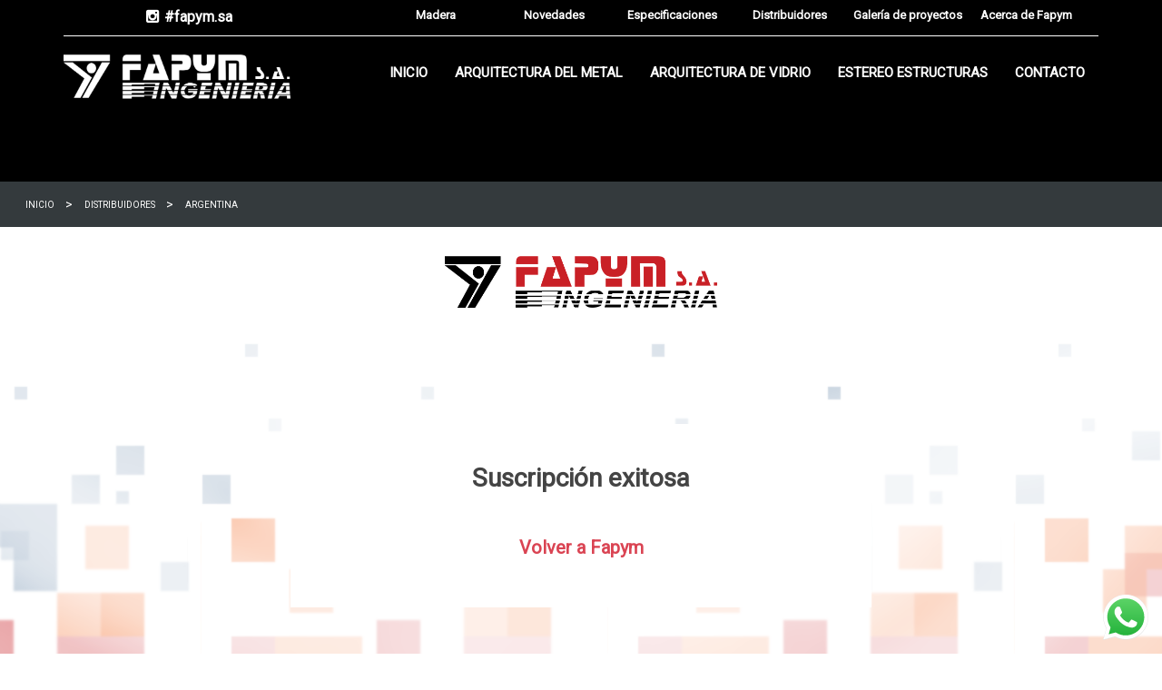

--- FILE ---
content_type: text/html; charset=UTF-8
request_url: https://www.fapym.com/distribuidores/argentina/
body_size: 17018
content:
<!doctype html>
<!--[if !IE]>
<html class="no-js non-ie" lang="en-US"> <![endif]-->
<!--[if IE 7 ]>
<html class="no-js ie7" lang="en-US"> <![endif]-->
<!--[if IE 8 ]>
<html class="no-js ie8" lang="en-US"> <![endif]-->
<!--[if IE 9 ]>
<html class="no-js ie9" lang="en-US"> <![endif]-->
<!--[if gt IE 9]><!-->
<html class="no-js" lang="en-US"> <!--<![endif]-->
<head>
<meta charset="UTF-8">
<meta name="google-site-verification" content="XTTB3qUliQzVk7t3FDKiCSFzgWMmHucNCgzcuhqvp_w" />
<meta name="viewport" content="width=device-width, initial-scale=1">
<link rel="profile" href="http://gmpg.org/xfn/11">
<link rel="pingback" href="https://www.fapym.com/xmlrpc.php">
<!-- <script src="https://ajax.googleapis.com/ajax/libs/jquery/3.2.1/jquery.min.js"></script> -->
<!--<link rel="stylesheet" href="https://maxcdn.bootstrapcdn.com/bootstrap/3.3.7/css/bootstrap.min.css"> -->
<!--<script src="https://maxcdn.bootstrapcdn.com/bootstrap/3.3.7/js/bootstrap.min.js"></script> -->
<link rel="stylesheet" href="https://www.fapym.com/wp-content/themes/sparkling/style/main.css">
<link href="https://fonts.googleapis.com/css?family=Roboto" rel="stylesheet">
<link rel="stylesheet" href="https://cdnjs.cloudflare.com/ajax/libs/font-awesome/4.7.0/css/font-awesome.min.css">
	
<meta name='robots' content='index, follow, max-image-preview:large, max-snippet:-1, max-video-preview:-1' />

	<!-- This site is optimized with the Yoast SEO plugin v26.7 - https://yoast.com/wordpress/plugins/seo/ -->
	<title>Argentina - Fapym</title>
	<link rel="canonical" href="https://www.fapym.com/distribuidores/argentina/" />
	<meta property="og:locale" content="en_US" />
	<meta property="og:type" content="article" />
	<meta property="og:title" content="Argentina - Fapym" />
	<meta property="og:url" content="https://www.fapym.com/distribuidores/argentina/" />
	<meta property="og:site_name" content="Fapym" />
	<meta property="article:modified_time" content="2017-10-12T03:04:03+00:00" />
	<meta name="twitter:card" content="summary_large_image" />
	<script type="application/ld+json" class="yoast-schema-graph">{"@context":"https://schema.org","@graph":[{"@type":"WebPage","@id":"https://www.fapym.com/distribuidores/argentina/","url":"https://www.fapym.com/distribuidores/argentina/","name":"Argentina - Fapym","isPartOf":{"@id":"https://www.fapym.com/#website"},"datePublished":"2017-10-12T00:32:31+00:00","dateModified":"2017-10-12T03:04:03+00:00","breadcrumb":{"@id":"https://www.fapym.com/distribuidores/argentina/#breadcrumb"},"inLanguage":"en-US","potentialAction":[{"@type":"ReadAction","target":["https://www.fapym.com/distribuidores/argentina/"]}]},{"@type":"BreadcrumbList","@id":"https://www.fapym.com/distribuidores/argentina/#breadcrumb","itemListElement":[{"@type":"ListItem","position":1,"name":"Home","item":"https://www.fapym.com/"},{"@type":"ListItem","position":2,"name":"Distribuidores","item":"https://www.fapym.com/distribuidores/"},{"@type":"ListItem","position":3,"name":"Argentina"}]},{"@type":"WebSite","@id":"https://www.fapym.com/#website","url":"https://www.fapym.com/","name":"Fapym","description":"Revestimientos - metálicos - Techos de vidrio - Frentes de vidrio - Herrajes de inoxidable -  Baranda de vidrio - Cielorrasos - Rompevistas - Spyder - Fachadas suspendidas","publisher":{"@id":"https://www.fapym.com/#organization"},"potentialAction":[{"@type":"SearchAction","target":{"@type":"EntryPoint","urlTemplate":"https://www.fapym.com/?s={search_term_string}"},"query-input":{"@type":"PropertyValueSpecification","valueRequired":true,"valueName":"search_term_string"}}],"inLanguage":"en-US"},{"@type":"Organization","@id":"https://www.fapym.com/#organization","name":"Fapym S.A","url":"https://www.fapym.com/","logo":{"@type":"ImageObject","inLanguage":"en-US","@id":"https://www.fapym.com/#/schema/logo/image/","url":"https://www.fapym.com/wp-content/uploads/2017/10/cropped-Logo_fapym_Nuevo.png","contentUrl":"https://www.fapym.com/wp-content/uploads/2017/10/cropped-Logo_fapym_Nuevo.png","width":1500,"height":294,"caption":"Fapym S.A"},"image":{"@id":"https://www.fapym.com/#/schema/logo/image/"}}]}</script>
	<!-- / Yoast SEO plugin. -->


<link rel='dns-prefetch' href='//fonts.googleapis.com' />
<link rel="alternate" type="application/rss+xml" title="Fapym &raquo; Feed" href="https://www.fapym.com/feed/" />
<link rel="alternate" type="application/rss+xml" title="Fapym &raquo; Comments Feed" href="https://www.fapym.com/comments/feed/" />
<link rel="alternate" title="oEmbed (JSON)" type="application/json+oembed" href="https://www.fapym.com/wp-json/oembed/1.0/embed?url=https%3A%2F%2Fwww.fapym.com%2Fdistribuidores%2Fargentina%2F" />
<link rel="alternate" title="oEmbed (XML)" type="text/xml+oembed" href="https://www.fapym.com/wp-json/oembed/1.0/embed?url=https%3A%2F%2Fwww.fapym.com%2Fdistribuidores%2Fargentina%2F&#038;format=xml" />
<style id='wp-img-auto-sizes-contain-inline-css' type='text/css'>
img:is([sizes=auto i],[sizes^="auto," i]){contain-intrinsic-size:3000px 1500px}
/*# sourceURL=wp-img-auto-sizes-contain-inline-css */
</style>
<link rel='stylesheet' id='ht_ctc_main_css-css' href='https://www.fapym.com/wp-content/plugins/click-to-chat-for-whatsapp/new/inc/assets/css/main.css?ver=4.35' type='text/css' media='all' />
<style id='wp-emoji-styles-inline-css' type='text/css'>

	img.wp-smiley, img.emoji {
		display: inline !important;
		border: none !important;
		box-shadow: none !important;
		height: 1em !important;
		width: 1em !important;
		margin: 0 0.07em !important;
		vertical-align: -0.1em !important;
		background: none !important;
		padding: 0 !important;
	}
/*# sourceURL=wp-emoji-styles-inline-css */
</style>
<style id='wp-block-library-inline-css' type='text/css'>
:root{--wp-block-synced-color:#7a00df;--wp-block-synced-color--rgb:122,0,223;--wp-bound-block-color:var(--wp-block-synced-color);--wp-editor-canvas-background:#ddd;--wp-admin-theme-color:#007cba;--wp-admin-theme-color--rgb:0,124,186;--wp-admin-theme-color-darker-10:#006ba1;--wp-admin-theme-color-darker-10--rgb:0,107,160.5;--wp-admin-theme-color-darker-20:#005a87;--wp-admin-theme-color-darker-20--rgb:0,90,135;--wp-admin-border-width-focus:2px}@media (min-resolution:192dpi){:root{--wp-admin-border-width-focus:1.5px}}.wp-element-button{cursor:pointer}:root .has-very-light-gray-background-color{background-color:#eee}:root .has-very-dark-gray-background-color{background-color:#313131}:root .has-very-light-gray-color{color:#eee}:root .has-very-dark-gray-color{color:#313131}:root .has-vivid-green-cyan-to-vivid-cyan-blue-gradient-background{background:linear-gradient(135deg,#00d084,#0693e3)}:root .has-purple-crush-gradient-background{background:linear-gradient(135deg,#34e2e4,#4721fb 50%,#ab1dfe)}:root .has-hazy-dawn-gradient-background{background:linear-gradient(135deg,#faaca8,#dad0ec)}:root .has-subdued-olive-gradient-background{background:linear-gradient(135deg,#fafae1,#67a671)}:root .has-atomic-cream-gradient-background{background:linear-gradient(135deg,#fdd79a,#004a59)}:root .has-nightshade-gradient-background{background:linear-gradient(135deg,#330968,#31cdcf)}:root .has-midnight-gradient-background{background:linear-gradient(135deg,#020381,#2874fc)}:root{--wp--preset--font-size--normal:16px;--wp--preset--font-size--huge:42px}.has-regular-font-size{font-size:1em}.has-larger-font-size{font-size:2.625em}.has-normal-font-size{font-size:var(--wp--preset--font-size--normal)}.has-huge-font-size{font-size:var(--wp--preset--font-size--huge)}.has-text-align-center{text-align:center}.has-text-align-left{text-align:left}.has-text-align-right{text-align:right}.has-fit-text{white-space:nowrap!important}#end-resizable-editor-section{display:none}.aligncenter{clear:both}.items-justified-left{justify-content:flex-start}.items-justified-center{justify-content:center}.items-justified-right{justify-content:flex-end}.items-justified-space-between{justify-content:space-between}.screen-reader-text{border:0;clip-path:inset(50%);height:1px;margin:-1px;overflow:hidden;padding:0;position:absolute;width:1px;word-wrap:normal!important}.screen-reader-text:focus{background-color:#ddd;clip-path:none;color:#444;display:block;font-size:1em;height:auto;left:5px;line-height:normal;padding:15px 23px 14px;text-decoration:none;top:5px;width:auto;z-index:100000}html :where(.has-border-color){border-style:solid}html :where([style*=border-top-color]){border-top-style:solid}html :where([style*=border-right-color]){border-right-style:solid}html :where([style*=border-bottom-color]){border-bottom-style:solid}html :where([style*=border-left-color]){border-left-style:solid}html :where([style*=border-width]){border-style:solid}html :where([style*=border-top-width]){border-top-style:solid}html :where([style*=border-right-width]){border-right-style:solid}html :where([style*=border-bottom-width]){border-bottom-style:solid}html :where([style*=border-left-width]){border-left-style:solid}html :where(img[class*=wp-image-]){height:auto;max-width:100%}:where(figure){margin:0 0 1em}html :where(.is-position-sticky){--wp-admin--admin-bar--position-offset:var(--wp-admin--admin-bar--height,0px)}@media screen and (max-width:600px){html :where(.is-position-sticky){--wp-admin--admin-bar--position-offset:0px}}

/*# sourceURL=wp-block-library-inline-css */
</style><style id='global-styles-inline-css' type='text/css'>
:root{--wp--preset--aspect-ratio--square: 1;--wp--preset--aspect-ratio--4-3: 4/3;--wp--preset--aspect-ratio--3-4: 3/4;--wp--preset--aspect-ratio--3-2: 3/2;--wp--preset--aspect-ratio--2-3: 2/3;--wp--preset--aspect-ratio--16-9: 16/9;--wp--preset--aspect-ratio--9-16: 9/16;--wp--preset--color--black: #000000;--wp--preset--color--cyan-bluish-gray: #abb8c3;--wp--preset--color--white: #ffffff;--wp--preset--color--pale-pink: #f78da7;--wp--preset--color--vivid-red: #cf2e2e;--wp--preset--color--luminous-vivid-orange: #ff6900;--wp--preset--color--luminous-vivid-amber: #fcb900;--wp--preset--color--light-green-cyan: #7bdcb5;--wp--preset--color--vivid-green-cyan: #00d084;--wp--preset--color--pale-cyan-blue: #8ed1fc;--wp--preset--color--vivid-cyan-blue: #0693e3;--wp--preset--color--vivid-purple: #9b51e0;--wp--preset--gradient--vivid-cyan-blue-to-vivid-purple: linear-gradient(135deg,rgb(6,147,227) 0%,rgb(155,81,224) 100%);--wp--preset--gradient--light-green-cyan-to-vivid-green-cyan: linear-gradient(135deg,rgb(122,220,180) 0%,rgb(0,208,130) 100%);--wp--preset--gradient--luminous-vivid-amber-to-luminous-vivid-orange: linear-gradient(135deg,rgb(252,185,0) 0%,rgb(255,105,0) 100%);--wp--preset--gradient--luminous-vivid-orange-to-vivid-red: linear-gradient(135deg,rgb(255,105,0) 0%,rgb(207,46,46) 100%);--wp--preset--gradient--very-light-gray-to-cyan-bluish-gray: linear-gradient(135deg,rgb(238,238,238) 0%,rgb(169,184,195) 100%);--wp--preset--gradient--cool-to-warm-spectrum: linear-gradient(135deg,rgb(74,234,220) 0%,rgb(151,120,209) 20%,rgb(207,42,186) 40%,rgb(238,44,130) 60%,rgb(251,105,98) 80%,rgb(254,248,76) 100%);--wp--preset--gradient--blush-light-purple: linear-gradient(135deg,rgb(255,206,236) 0%,rgb(152,150,240) 100%);--wp--preset--gradient--blush-bordeaux: linear-gradient(135deg,rgb(254,205,165) 0%,rgb(254,45,45) 50%,rgb(107,0,62) 100%);--wp--preset--gradient--luminous-dusk: linear-gradient(135deg,rgb(255,203,112) 0%,rgb(199,81,192) 50%,rgb(65,88,208) 100%);--wp--preset--gradient--pale-ocean: linear-gradient(135deg,rgb(255,245,203) 0%,rgb(182,227,212) 50%,rgb(51,167,181) 100%);--wp--preset--gradient--electric-grass: linear-gradient(135deg,rgb(202,248,128) 0%,rgb(113,206,126) 100%);--wp--preset--gradient--midnight: linear-gradient(135deg,rgb(2,3,129) 0%,rgb(40,116,252) 100%);--wp--preset--font-size--small: 13px;--wp--preset--font-size--medium: 20px;--wp--preset--font-size--large: 36px;--wp--preset--font-size--x-large: 42px;--wp--preset--spacing--20: 0.44rem;--wp--preset--spacing--30: 0.67rem;--wp--preset--spacing--40: 1rem;--wp--preset--spacing--50: 1.5rem;--wp--preset--spacing--60: 2.25rem;--wp--preset--spacing--70: 3.38rem;--wp--preset--spacing--80: 5.06rem;--wp--preset--shadow--natural: 6px 6px 9px rgba(0, 0, 0, 0.2);--wp--preset--shadow--deep: 12px 12px 50px rgba(0, 0, 0, 0.4);--wp--preset--shadow--sharp: 6px 6px 0px rgba(0, 0, 0, 0.2);--wp--preset--shadow--outlined: 6px 6px 0px -3px rgb(255, 255, 255), 6px 6px rgb(0, 0, 0);--wp--preset--shadow--crisp: 6px 6px 0px rgb(0, 0, 0);}:where(.is-layout-flex){gap: 0.5em;}:where(.is-layout-grid){gap: 0.5em;}body .is-layout-flex{display: flex;}.is-layout-flex{flex-wrap: wrap;align-items: center;}.is-layout-flex > :is(*, div){margin: 0;}body .is-layout-grid{display: grid;}.is-layout-grid > :is(*, div){margin: 0;}:where(.wp-block-columns.is-layout-flex){gap: 2em;}:where(.wp-block-columns.is-layout-grid){gap: 2em;}:where(.wp-block-post-template.is-layout-flex){gap: 1.25em;}:where(.wp-block-post-template.is-layout-grid){gap: 1.25em;}.has-black-color{color: var(--wp--preset--color--black) !important;}.has-cyan-bluish-gray-color{color: var(--wp--preset--color--cyan-bluish-gray) !important;}.has-white-color{color: var(--wp--preset--color--white) !important;}.has-pale-pink-color{color: var(--wp--preset--color--pale-pink) !important;}.has-vivid-red-color{color: var(--wp--preset--color--vivid-red) !important;}.has-luminous-vivid-orange-color{color: var(--wp--preset--color--luminous-vivid-orange) !important;}.has-luminous-vivid-amber-color{color: var(--wp--preset--color--luminous-vivid-amber) !important;}.has-light-green-cyan-color{color: var(--wp--preset--color--light-green-cyan) !important;}.has-vivid-green-cyan-color{color: var(--wp--preset--color--vivid-green-cyan) !important;}.has-pale-cyan-blue-color{color: var(--wp--preset--color--pale-cyan-blue) !important;}.has-vivid-cyan-blue-color{color: var(--wp--preset--color--vivid-cyan-blue) !important;}.has-vivid-purple-color{color: var(--wp--preset--color--vivid-purple) !important;}.has-black-background-color{background-color: var(--wp--preset--color--black) !important;}.has-cyan-bluish-gray-background-color{background-color: var(--wp--preset--color--cyan-bluish-gray) !important;}.has-white-background-color{background-color: var(--wp--preset--color--white) !important;}.has-pale-pink-background-color{background-color: var(--wp--preset--color--pale-pink) !important;}.has-vivid-red-background-color{background-color: var(--wp--preset--color--vivid-red) !important;}.has-luminous-vivid-orange-background-color{background-color: var(--wp--preset--color--luminous-vivid-orange) !important;}.has-luminous-vivid-amber-background-color{background-color: var(--wp--preset--color--luminous-vivid-amber) !important;}.has-light-green-cyan-background-color{background-color: var(--wp--preset--color--light-green-cyan) !important;}.has-vivid-green-cyan-background-color{background-color: var(--wp--preset--color--vivid-green-cyan) !important;}.has-pale-cyan-blue-background-color{background-color: var(--wp--preset--color--pale-cyan-blue) !important;}.has-vivid-cyan-blue-background-color{background-color: var(--wp--preset--color--vivid-cyan-blue) !important;}.has-vivid-purple-background-color{background-color: var(--wp--preset--color--vivid-purple) !important;}.has-black-border-color{border-color: var(--wp--preset--color--black) !important;}.has-cyan-bluish-gray-border-color{border-color: var(--wp--preset--color--cyan-bluish-gray) !important;}.has-white-border-color{border-color: var(--wp--preset--color--white) !important;}.has-pale-pink-border-color{border-color: var(--wp--preset--color--pale-pink) !important;}.has-vivid-red-border-color{border-color: var(--wp--preset--color--vivid-red) !important;}.has-luminous-vivid-orange-border-color{border-color: var(--wp--preset--color--luminous-vivid-orange) !important;}.has-luminous-vivid-amber-border-color{border-color: var(--wp--preset--color--luminous-vivid-amber) !important;}.has-light-green-cyan-border-color{border-color: var(--wp--preset--color--light-green-cyan) !important;}.has-vivid-green-cyan-border-color{border-color: var(--wp--preset--color--vivid-green-cyan) !important;}.has-pale-cyan-blue-border-color{border-color: var(--wp--preset--color--pale-cyan-blue) !important;}.has-vivid-cyan-blue-border-color{border-color: var(--wp--preset--color--vivid-cyan-blue) !important;}.has-vivid-purple-border-color{border-color: var(--wp--preset--color--vivid-purple) !important;}.has-vivid-cyan-blue-to-vivid-purple-gradient-background{background: var(--wp--preset--gradient--vivid-cyan-blue-to-vivid-purple) !important;}.has-light-green-cyan-to-vivid-green-cyan-gradient-background{background: var(--wp--preset--gradient--light-green-cyan-to-vivid-green-cyan) !important;}.has-luminous-vivid-amber-to-luminous-vivid-orange-gradient-background{background: var(--wp--preset--gradient--luminous-vivid-amber-to-luminous-vivid-orange) !important;}.has-luminous-vivid-orange-to-vivid-red-gradient-background{background: var(--wp--preset--gradient--luminous-vivid-orange-to-vivid-red) !important;}.has-very-light-gray-to-cyan-bluish-gray-gradient-background{background: var(--wp--preset--gradient--very-light-gray-to-cyan-bluish-gray) !important;}.has-cool-to-warm-spectrum-gradient-background{background: var(--wp--preset--gradient--cool-to-warm-spectrum) !important;}.has-blush-light-purple-gradient-background{background: var(--wp--preset--gradient--blush-light-purple) !important;}.has-blush-bordeaux-gradient-background{background: var(--wp--preset--gradient--blush-bordeaux) !important;}.has-luminous-dusk-gradient-background{background: var(--wp--preset--gradient--luminous-dusk) !important;}.has-pale-ocean-gradient-background{background: var(--wp--preset--gradient--pale-ocean) !important;}.has-electric-grass-gradient-background{background: var(--wp--preset--gradient--electric-grass) !important;}.has-midnight-gradient-background{background: var(--wp--preset--gradient--midnight) !important;}.has-small-font-size{font-size: var(--wp--preset--font-size--small) !important;}.has-medium-font-size{font-size: var(--wp--preset--font-size--medium) !important;}.has-large-font-size{font-size: var(--wp--preset--font-size--large) !important;}.has-x-large-font-size{font-size: var(--wp--preset--font-size--x-large) !important;}
/*# sourceURL=global-styles-inline-css */
</style>

<style id='classic-theme-styles-inline-css' type='text/css'>
/*! This file is auto-generated */
.wp-block-button__link{color:#fff;background-color:#32373c;border-radius:9999px;box-shadow:none;text-decoration:none;padding:calc(.667em + 2px) calc(1.333em + 2px);font-size:1.125em}.wp-block-file__button{background:#32373c;color:#fff;text-decoration:none}
/*# sourceURL=/wp-includes/css/classic-themes.min.css */
</style>
<link rel='stylesheet' id='contact-form-7-css' href='https://www.fapym.com/wp-content/plugins/contact-form-7/includes/css/styles.css?ver=6.1.4' type='text/css' media='all' />
<link rel='stylesheet' id='rs-plugin-settings-css' href='https://www.fapym.com/wp-content/plugins/revslider/public/assets/css/settings.css?ver=5.4.3.1' type='text/css' media='all' />
<style id='rs-plugin-settings-inline-css' type='text/css'>
#rs-demo-id {}
/*# sourceURL=rs-plugin-settings-inline-css */
</style>
<link rel='stylesheet' id='wp-live-chat-support-css' href='https://www.fapym.com/wp-content/plugins/wp-live-chat-support/public/css/wplc-plugin-public.css?ver=10.0.17' type='text/css' media='all' />
<link rel='stylesheet' id='sparkling-bootstrap-css' href='https://www.fapym.com/wp-content/themes/sparkling/inc/css/bootstrap.min.css?ver=6.9' type='text/css' media='all' />
<link rel='stylesheet' id='sparkling-icons-css' href='https://www.fapym.com/wp-content/themes/sparkling/inc/css/font-awesome.min.css?ver=6.9' type='text/css' media='all' />
<link rel='stylesheet' id='chld_thm_cfg_parent-css' href='https://www.fapym.com/wp-content/themes/sparkling/style.css?ver=6.9' type='text/css' media='all' />
<link rel='stylesheet' id='sparkling-fonts-css' href='//fonts.googleapis.com/css?family=Open+Sans%3A400italic%2C400%2C600%2C700%7CRoboto+Slab%3A400%2C300%2C700&#038;ver=6.9' type='text/css' media='all' />
<link rel='stylesheet' id='sparkling-style-css' href='https://www.fapym.com/wp-content/themes/sparkling-child/style.css?ver=2.2.2.1611110809' type='text/css' media='all' />
<link rel='stylesheet' id='newsletter-css' href='https://www.fapym.com/wp-content/plugins/newsletter/style.css?ver=9.1.0' type='text/css' media='all' />
<script type="text/javascript" src="https://www.fapym.com/wp-includes/js/jquery/jquery.min.js?ver=3.7.1" id="jquery-core-js"></script>
<script type="text/javascript" src="https://www.fapym.com/wp-includes/js/jquery/jquery-migrate.min.js?ver=3.4.1" id="jquery-migrate-js"></script>
<script type="text/javascript" src="https://www.fapym.com/wp-content/plugins/revslider/public/assets/js/jquery.themepunch.tools.min.js?ver=5.4.3.1" id="tp-tools-js"></script>
<script type="text/javascript" src="https://www.fapym.com/wp-content/plugins/revslider/public/assets/js/jquery.themepunch.revolution.min.js?ver=5.4.3.1" id="revmin-js"></script>
<script type="text/javascript" src="https://www.fapym.com/wp-content/themes/sparkling/inc/js/modernizr.min.js?ver=6.9" id="sparkling-modernizr-js"></script>
<script type="text/javascript" src="https://www.fapym.com/wp-content/themes/sparkling/inc/js/bootstrap.min.js?ver=6.9" id="sparkling-bootstrapjs-js"></script>
<script type="text/javascript" src="https://www.fapym.com/wp-content/themes/sparkling/inc/js/functions.min.js?ver=6.9" id="sparkling-functions-js"></script>
<link rel="https://api.w.org/" href="https://www.fapym.com/wp-json/" /><link rel="alternate" title="JSON" type="application/json" href="https://www.fapym.com/wp-json/wp/v2/pages/1860" /><link rel="EditURI" type="application/rsd+xml" title="RSD" href="https://www.fapym.com/xmlrpc.php?rsd" />
<meta name="generator" content="WordPress 6.9" />
<link rel='shortlink' href='https://www.fapym.com/?p=1860' />
<style type="text/css"></style>	<style type="text/css">
			.site-title,
		.site-description {
			position: absolute;
			clip: rect(1px, 1px, 1px, 1px);
		}
		</style>
	<meta name="generator" content="Powered by Slider Revolution 5.4.3.1 - responsive, Mobile-Friendly Slider Plugin for WordPress with comfortable drag and drop interface." />
<link rel="icon" href="https://www.fapym.com/wp-content/uploads/2017/09/cropped-fapym_ico-32x32.png" sizes="32x32" />
<link rel="icon" href="https://www.fapym.com/wp-content/uploads/2017/09/cropped-fapym_ico-192x192.png" sizes="192x192" />
<link rel="apple-touch-icon" href="https://www.fapym.com/wp-content/uploads/2017/09/cropped-fapym_ico-180x180.png" />
<meta name="msapplication-TileImage" content="https://www.fapym.com/wp-content/uploads/2017/09/cropped-fapym_ico-270x270.png" />
<script type="text/javascript">function setREVStartSize(e){
				try{ var i=jQuery(window).width(),t=9999,r=0,n=0,l=0,f=0,s=0,h=0;					
					if(e.responsiveLevels&&(jQuery.each(e.responsiveLevels,function(e,f){f>i&&(t=r=f,l=e),i>f&&f>r&&(r=f,n=e)}),t>r&&(l=n)),f=e.gridheight[l]||e.gridheight[0]||e.gridheight,s=e.gridwidth[l]||e.gridwidth[0]||e.gridwidth,h=i/s,h=h>1?1:h,f=Math.round(h*f),"fullscreen"==e.sliderLayout){var u=(e.c.width(),jQuery(window).height());if(void 0!=e.fullScreenOffsetContainer){var c=e.fullScreenOffsetContainer.split(",");if (c) jQuery.each(c,function(e,i){u=jQuery(i).length>0?u-jQuery(i).outerHeight(!0):u}),e.fullScreenOffset.split("%").length>1&&void 0!=e.fullScreenOffset&&e.fullScreenOffset.length>0?u-=jQuery(window).height()*parseInt(e.fullScreenOffset,0)/100:void 0!=e.fullScreenOffset&&e.fullScreenOffset.length>0&&(u-=parseInt(e.fullScreenOffset,0))}f=u}else void 0!=e.minHeight&&f<e.minHeight&&(f=e.minHeight);e.c.closest(".rev_slider_wrapper").css({height:f})					
				}catch(d){console.log("Failure at Presize of Slider:"+d)}
			};</script>

<!-- Global site tag (gtag.js) - Google Analytics -->
<script async src="https://www.googletagmanager.com/gtag/js?id=UA-117015879-1"></script>
<script>
  window.dataLayer = window.dataLayer || [];
  function gtag(){dataLayer.push(arguments);}
  gtag('js', new Date());

  gtag('config', 'UA-117015879-1');
</script>

</head>

<body class="wp-singular page-template-default page page-id-1860 page-parent page-child parent-pageid-138 wp-theme-sparkling wp-child-theme-sparkling-child">
<a class="sr-only sr-only-focusable" href="#content">Skip to main content</a>
<div id="page" class="hfeed site">

	<header id="masthead" class="site-header" role="banner">
		<nav class="navbar navbar-default " role="navigation">
			
	
			<div class="fapym-header">
				<div class="container">
					<div class="row">
						<div class="site-navigation-inner col-sm-12">
							<div class="no-mobile">
								<div class="top-header">
									<div class="contacts-icons">
										<div>
											<i class="fa fa-instagram fa-fw" aria-hidden="true"></i>
											<a href="https://www.instagram.com/fapym.sa/?hl=es-la" target="_blank">#fapym.sa</a>
										</div>
<!--
										<div>
											<i class="fa fa-envelope fa-fw" aria-hidden="true"></i>
											<a href="mailto:soporte@fapym.com?Subject=Testing%20this" target="_top">soporte@fapym.com</a>
										</div>
										<div> 
											<i class="fa fa-phone fa-fw" aria-hidden="true"></i>
											<a href="tel:+540114204">54 (011) 4204-1203 </a>
										</div>
-->
									</div>
									<div class="scnd-menu">
											<div class="menu-top-menu-container"><ul id="menu-top-menu" class="menu"><li id="menu-item-1546" class="menu-item menu-item-type-custom menu-item-object-custom menu-item-1546"><a href="http://www.fapym.com/gangnail/">Madera</a></li>
<li id="menu-item-158" class="menu-item menu-item-type-post_type menu-item-object-page menu-item-158"><a href="https://www.fapym.com/novedades/">Novedades</a></li>
<li id="menu-item-1983" class="menu-item menu-item-type-post_type menu-item-object-page menu-item-1983"><a href="https://www.fapym.com/especificaciones/productos-de-arquitectura-del-vidrio/glass-fix/">Especificaciones</a></li>
<li id="menu-item-160" class="menu-item menu-item-type-post_type menu-item-object-page current-page-ancestor menu-item-160"><a href="https://www.fapym.com/distribuidores/">Distribuidores</a></li>
<li id="menu-item-2950" class="menu-item menu-item-type-custom menu-item-object-custom menu-item-2950"><a href="https://www.instagram.com/fapym.sa/?hl=es">Galería de proyectos</a></li>
<li id="menu-item-162" class="menu-item menu-item-type-post_type menu-item-object-page menu-item-162"><a href="https://www.fapym.com/acerca-de-fapym/">Acerca de Fapym</a></li>
</ul></div>									</div>	
								</div>							
							</div>
							<div class="nav-align navbar-header row">
			
								
								<h1 id="logo" class="col-xs-6">
									<a href="https://www.fapym.com/"><img src="https://www.fapym.com/wp-content/uploads/2017/10/cropped-Logo_fapym_Nuevo.png"  height="294" width="1500" alt="Revestimientos - Fapym"/></a>
								</h1><!-- end of #logo -->

								
																<div class="col-xs-6">
									<button id="mobile-button" type="button" class="btn navbar-toggle " data-toggle="collapse" data-target=".navbar-ex1-collapse">
										<span class="sr-only">Toggle navigation</span>
										<span class="icon-bar"></span>
										<span class="icon-bar"></span>
										<span class="icon-bar"></span>
									</button>									
								</div>
							</div>
							<div class="mobile-menu only-mobile collapse navbar-collapse navbar-ex1-collapse"><ul id="menu-mobile-menu" class="nav navbar-nav"><li id="menu-item-2228" class="delete menu-item menu-item-type-post_type menu-item-object-page menu-item-has-children menu-item-2228 dropdown"><a title="&lt;a href=&quot;#&quot; data-toggle=&quot;dropdown&quot; class=&quot;fapym-mobile-menu first-level&quot; &gt;Arquitectura del metal&lt;/a&gt;" href="https://www.fapym.com/arquitectura-de-metal/" data-toggle="dropdown" class="dropdown-toggle"><a href="#" data-toggle="dropdown" class="fapym-mobile-menu first-level" >Arquitectura del metal</a> <span class="caret"></span></a>
<ul role="menu" class=" dropdown-menu">
	<li id="menu-item-2235" class="delete menu-item menu-item-type-post_type menu-item-object-page menu-item-has-children menu-item-2235 dropdown"><a title="&lt;a href=&quot;#&quot; class=&quot;fapym-mobile-menu second-level &quot; &gt;Cubiertas y Techos&lt;/a&gt;" href="https://www.fapym.com/arquitectura-de-metal/a-cubiertas-techos/chapa-kr-18/"><a href="#" class="fapym-mobile-menu second-level " >Cubiertas y Techos</a></a>
	<ul role="menu" class=" dropdown-menu">
		<li id="menu-item-2258" class="third-level menu-item menu-item-type-post_type menu-item-object-page menu-item-2258"><a title="KR-18" href="https://www.fapym.com/arquitectura-de-metal/a-cubiertas-techos/chapa-kr-18/">KR-18</a></li>
		<li id="menu-item-2259" class="third-level menu-item menu-item-type-post_type menu-item-object-page menu-item-2259"><a title="KR-18 – Conformado en obra" href="https://www.fapym.com/arquitectura-de-metal/a-cubiertas-techos/chapa-kr-18-conformado-en-obra/">KR-18 – Conformado en obra</a></li>
		<li id="menu-item-2257" class="third-level menu-item menu-item-type-post_type menu-item-object-page menu-item-2257"><a title="KR-16" href="https://www.fapym.com/arquitectura-de-metal/a-cubiertas-techos/chapa-kr-16/">KR-16</a></li>
		<li id="menu-item-2947" class="third-level menu-item menu-item-type-post_type menu-item-object-page menu-item-2947"><a title="KR-38 – Bermuda" href="https://www.fapym.com/arquitectura-de-metal/a-cubiertas-techos/kr-38-bermuda/">KR-38 – Bermuda</a></li>
		<li id="menu-item-2260" class="third-level menu-item menu-item-type-post_type menu-item-object-page menu-item-2260"><a title="KR-25 – Curva" href="https://www.fapym.com/arquitectura-de-metal/a-cubiertas-techos/chapa-kr-25-curva/">KR-25 – Curva</a></li>
	</ul>
</li>
	<li id="menu-item-2884" class="delete menu-item menu-item-type-post_type menu-item-object-page menu-item-has-children menu-item-2884 dropdown"><a title="&lt;a href=&quot;#&quot; class=&quot;fapym-mobile-menu second-level &quot;&gt;Rompevistas y Revestimientos&lt;/a&gt;" href="https://www.fapym.com/arquitectura-de-metal/rompevistas-revestimientos/fachadas-moviles-plegables-y-deslizantes/"><a href="#" class="fapym-mobile-menu second-level ">Rompevistas y Revestimientos</a></a>
	<ul role="menu" class=" dropdown-menu">
		<li id="menu-item-2921" class="third-level menu-item menu-item-type-post_type menu-item-object-page menu-item-2921"><a title="Plano 25 / 50" href="https://www.fapym.com/arquitectura-de-metal/rompevistas-revestimientos/plano-25-50/">Plano 25 / 50</a></li>
		<li id="menu-item-2880" class="third-level menu-item menu-item-type-post_type menu-item-object-page menu-item-2880"><a title="Fachadas móviles plegables y deslizantes" href="https://www.fapym.com/arquitectura-de-metal/rompevistas-revestimientos/fachadas-moviles-plegables-y-deslizantes/">Fachadas móviles plegables y deslizantes</a></li>
		<li id="menu-item-2270" class="third-level menu-item menu-item-type-post_type menu-item-object-page menu-item-2270"><a title="Square 15×10" href="https://www.fapym.com/arquitectura-de-metal/rompevistas-revestimientos/square-15-x-10/">Square 15×10</a></li>
		<li id="menu-item-2899" class="third-level menu-item menu-item-type-post_type menu-item-object-page menu-item-2899"><a title="Square 30×15" href="https://www.fapym.com/arquitectura-de-metal/rompevistas-revestimientos/square-30x15/">Square 30×15</a></li>
		<li id="menu-item-2266" class="third-level menu-item menu-item-type-post_type menu-item-object-page menu-item-2266"><a title="Hurricane 150" href="https://www.fapym.com/arquitectura-de-metal/rompevistas-revestimientos/hurricane-150/">Hurricane 150</a></li>
		<li id="menu-item-2262" class="third-level menu-item menu-item-type-post_type menu-item-object-page menu-item-2262"><a title="Airflow 230 – 300 – 350 – 420" href="https://www.fapym.com/arquitectura-de-metal/rompevistas-revestimientos/airflow-230-300-350-420/">Airflow 230 – 300 – 350 – 420</a></li>
		<li id="menu-item-2271" class="third-level menu-item menu-item-type-post_type menu-item-object-page menu-item-2271"><a title="Vento 200" href="https://www.fapym.com/arquitectura-de-metal/rompevistas-revestimientos/vento-200/">Vento 200</a></li>
		<li id="menu-item-2263" class="third-level menu-item menu-item-type-post_type menu-item-object-page menu-item-2263"><a title="Cuadrature 100-50" href="https://www.fapym.com/arquitectura-de-metal/rompevistas-revestimientos/cuadrature-100-50/">Cuadrature 100-50</a></li>
		<li id="menu-item-2269" class="third-level menu-item menu-item-type-post_type menu-item-object-page menu-item-2269"><a title="Softwave" href="https://www.fapym.com/arquitectura-de-metal/rompevistas-revestimientos/softwave/">Softwave</a></li>
		<li id="menu-item-2267" class="third-level menu-item menu-item-type-post_type menu-item-object-page menu-item-2267"><a title="Mini acanalada" href="https://www.fapym.com/arquitectura-de-metal/rompevistas-revestimientos/mini-acanalada/">Mini acanalada</a></li>
		<li id="menu-item-2264" class="third-level menu-item menu-item-type-post_type menu-item-object-page menu-item-2264"><a title="Delta 25" href="https://www.fapym.com/arquitectura-de-metal/rompevistas-revestimientos/delta-25/">Delta 25</a></li>
		<li id="menu-item-2265" class="third-level menu-item menu-item-type-post_type menu-item-object-page menu-item-2265"><a title="Flush Pannel HD" href="https://www.fapym.com/arquitectura-de-metal/rompevistas-revestimientos/flush-pannel-hd/">Flush Pannel HD</a></li>
		<li id="menu-item-2268" class="third-level menu-item menu-item-type-post_type menu-item-object-page menu-item-2268"><a title="Sistema Tensostrip" href="https://www.fapym.com/arquitectura-de-metal/rompevistas-revestimientos/sistema-tensostrip/">Sistema Tensostrip</a></li>
	</ul>
</li>
	<li id="menu-item-2886" class="delete menu-item menu-item-type-post_type menu-item-object-page menu-item-has-children menu-item-2886 dropdown"><a title="&lt;a href=&quot;#&quot; class=&quot;fapym-mobile-menu second-level &quot;&gt;Cielorrasos&lt;/a&gt;" href="https://www.fapym.com/arquitectura-de-metal/cielorrasos/bandeja-desmontable/"><a href="#" class="fapym-mobile-menu second-level ">Cielorrasos</a></a>
	<ul role="menu" class=" dropdown-menu">
		<li id="menu-item-2867" class="third-level menu-item menu-item-type-post_type menu-item-object-page menu-item-2867"><a title="Bandeja desmontable" href="https://www.fapym.com/arquitectura-de-metal/cielorrasos/bandeja-desmontable/">Bandeja desmontable</a></li>
		<li id="menu-item-2275" class="third-level menu-item menu-item-type-post_type menu-item-object-page menu-item-2275"><a title="Flush Pannel" href="https://www.fapym.com/arquitectura-de-metal/cielorrasos/flush-panel/">Flush Pannel</a></li>
		<li id="menu-item-2272" class="third-level menu-item menu-item-type-post_type menu-item-object-page menu-item-2272"><a title="Bandejas 610" href="https://www.fapym.com/arquitectura-de-metal/cielorrasos/cielorraso-bandejas-610/">Bandejas 610</a></li>
		<li id="menu-item-2273" class="third-level menu-item menu-item-type-post_type menu-item-object-page menu-item-2273"><a title="Celda Abierta" href="https://www.fapym.com/arquitectura-de-metal/cielorrasos/celda-abierta/">Celda Abierta</a></li>
		<li id="menu-item-2276" class="third-level menu-item menu-item-type-post_type menu-item-object-page menu-item-2276"><a title="Linearlux 100 – 200" href="https://www.fapym.com/arquitectura-de-metal/cielorrasos/cielorraso-linearlux-100-200/">Linearlux 100 – 200</a></li>
		<li id="menu-item-2274" class="third-level menu-item menu-item-type-post_type menu-item-object-page menu-item-2274"><a title="Cielorraso de Alta Resistencia" href="https://www.fapym.com/arquitectura-de-metal/cielorrasos/cielorraso-de-alta-resistencia/">Cielorraso de Alta Resistencia</a></li>
		<li id="menu-item-2679" class="third-level menu-item menu-item-type-post_type menu-item-object-page menu-item-2679"><a title="Linearlux DUO" href="https://www.fapym.com/arquitectura-de-metal/cielorrasos/linearlux-duo/">Linearlux DUO</a></li>
	</ul>
</li>
	<li id="menu-item-2234" class="delete menu-item menu-item-type-post_type menu-item-object-page menu-item-has-children menu-item-2234 dropdown"><a title="&lt;a href=&quot;#&quot; class=&quot;fapym-mobile-menu second-level &quot;&gt;Estructuras Auxiliares&lt;/a&gt;" href="https://www.fapym.com/arquitectura-de-metal/estructuras-auxiliares/estructuras-auxiliares-argenstrut/"><a href="#" class="fapym-mobile-menu second-level ">Estructuras Auxiliares</a></a>
	<ul role="menu" class=" dropdown-menu">
		<li id="menu-item-2277" class="third-level menu-item menu-item-type-post_type menu-item-object-page menu-item-2277"><a title="Accesorio F-5" href="https://www.fapym.com/arquitectura-de-metal/estructuras-auxiliares/estructuras-auxiliares-accesorio-f-5/">Accesorio F-5</a></li>
		<li id="menu-item-2278" class="third-level menu-item menu-item-type-post_type menu-item-object-page menu-item-2278"><a title="Argenstrut" href="https://www.fapym.com/arquitectura-de-metal/estructuras-auxiliares/estructuras-auxiliares-argenstrut/">Argenstrut</a></li>
		<li id="menu-item-2680" class="third-level menu-item menu-item-type-post_type menu-item-object-page menu-item-2680"><a title="Soporte regulable de panel solar" href="https://www.fapym.com/arquitectura-de-metal/estructuras-auxiliares/soporte-regulable-de-panel-solar/">Soporte regulable de panel solar</a></li>
	</ul>
</li>
</ul>
</li>
<li id="menu-item-2237" class="delete menu-item menu-item-type-post_type menu-item-object-page menu-item-has-children menu-item-2237 dropdown"><a title="&lt;a href=&quot;#&quot; class=&quot;fapym-mobile-menu first-level &quot;&gt;Arquitectura de vidrio&lt;/a&gt;" href="https://www.fapym.com/arquitectura-de-vidrio/" data-toggle="dropdown" class="dropdown-toggle"><a href="#" class="fapym-mobile-menu first-level ">Arquitectura de vidrio</a> <span class="caret"></span></a>
<ul role="menu" class=" dropdown-menu">
	<li id="menu-item-2238" class="delete menu-item menu-item-type-post_type menu-item-object-page menu-item-has-children menu-item-2238 dropdown"><a title="&lt;a href=&quot;#&quot; class=&quot;fapym-mobile-menu second-level &quot;&gt;Componentes y accesorios&lt;/a&gt;" href="https://www.fapym.com/arquitectura-de-vidrio/componentes/herrajes-para-vidrios/"><a href="#" class="fapym-mobile-menu second-level ">Componentes y accesorios</a></a>
	<ul role="menu" class=" dropdown-menu">
		<li id="menu-item-2282" class="third-level menu-item menu-item-type-post_type menu-item-object-page menu-item-2282"><a title="Herrajes para vidrios" href="https://www.fapym.com/arquitectura-de-vidrio/componentes/herrajes-para-vidrios/">Herrajes para vidrios</a></li>
		<li id="menu-item-2285" class="third-level menu-item menu-item-type-post_type menu-item-object-page menu-item-2285"><a title="Postes para barandas de vidrio" href="https://www.fapym.com/arquitectura-de-vidrio/componentes/postes-para-barandas-de-vidrio/">Postes para barandas de vidrio</a></li>
		<li id="menu-item-2283" class="third-level menu-item menu-item-type-post_type menu-item-object-page menu-item-2283"><a title="Pasamanos" href="https://www.fapym.com/arquitectura-de-vidrio/componentes/pasamanos/">Pasamanos</a></li>
		<li id="menu-item-2279" class="third-level menu-item menu-item-type-post_type menu-item-object-page menu-item-2279"><a title="Anclajes" href="https://www.fapym.com/arquitectura-de-vidrio/componentes/anclajes/">Anclajes</a></li>
		<li id="menu-item-2280" class="third-level menu-item menu-item-type-post_type menu-item-object-page menu-item-2280"><a title="Canales para barandas sin poste" href="https://www.fapym.com/arquitectura-de-vidrio/componentes/canales-para-barandas-sin-poste/">Canales para barandas sin poste</a></li>
		<li id="menu-item-2284" class="third-level menu-item menu-item-type-post_type menu-item-object-page menu-item-2284"><a title="Pinzas" href="https://www.fapym.com/arquitectura-de-vidrio/componentes/pinzas/">Pinzas</a></li>
		<li id="menu-item-2286" class="third-level menu-item menu-item-type-post_type menu-item-object-page menu-item-2286"><a title="Rompevistas" href="https://www.fapym.com/arquitectura-de-vidrio/componentes/rompevistas/">Rompevistas</a></li>
		<li id="menu-item-2281" class="third-level menu-item menu-item-type-post_type menu-item-object-page menu-item-2281"><a title="Elementos para puertas" href="https://www.fapym.com/arquitectura-de-vidrio/componentes/elementos-para-puertas/">Elementos para puertas</a></li>
	</ul>
</li>
	<li id="menu-item-2885" class="delete menu-item menu-item-type-post_type menu-item-object-page menu-item-has-children menu-item-2885 dropdown"><a title="&lt;a href=&quot;#&quot; class=&quot;fapym-mobile-menu second-level &quot;&gt;Barandas&lt;/a&gt;" href="https://www.fapym.com/arquitectura-de-vidrio/barandas/pex-60/"><a href="#" class="fapym-mobile-menu second-level ">Barandas</a></a>
	<ul role="menu" class=" dropdown-menu">
		<li id="menu-item-2871" class="third-level menu-item menu-item-type-post_type menu-item-object-page menu-item-2871"><a title="PEX 60" href="https://www.fapym.com/arquitectura-de-vidrio/barandas/pex-60/">PEX 60</a></li>
		<li id="menu-item-2289" class="third-level menu-item menu-item-type-post_type menu-item-object-page menu-item-2289"><a title="Base Channel" href="https://www.fapym.com/arquitectura-de-vidrio/barandas/base-channel/">Base Channel</a></li>
		<li id="menu-item-2287" class="third-level menu-item menu-item-type-post_type menu-item-object-page menu-item-2287"><a title="Barandas Apernadas" href="https://www.fapym.com/arquitectura-de-vidrio/barandas/barandas-apernadas/">Barandas Apernadas</a></li>
		<li id="menu-item-2288" class="third-level menu-item menu-item-type-post_type menu-item-object-page menu-item-2288"><a title="Barandas con poste" href="https://www.fapym.com/arquitectura-de-vidrio/barandas/barandas-con-postes/">Barandas con poste</a></li>
		<li id="menu-item-2290" class="third-level menu-item menu-item-type-post_type menu-item-object-page menu-item-2290"><a title="PEX 125" href="https://www.fapym.com/arquitectura-de-vidrio/barandas/pex-125/">PEX 125</a></li>
	</ul>
</li>
	<li id="menu-item-2240" class="delete menu-item menu-item-type-post_type menu-item-object-page menu-item-has-children menu-item-2240 dropdown"><a title="&lt;a href=&quot;#&quot; class=&quot;fapym-mobile-menu second-level &quot;&gt;Revestimientos&lt;/a&gt;" href="https://www.fapym.com/arquitectura-de-vidrio/revestimientos/hanging-glass/"><a href="#" class="fapym-mobile-menu second-level ">Revestimientos</a></a>
	<ul role="menu" class=" dropdown-menu">
		<li id="menu-item-2291" class="third-level menu-item menu-item-type-post_type menu-item-object-page menu-item-2291"><a title="Curtain Glass" href="https://www.fapym.com/arquitectura-de-vidrio/revestimientos/revestimiento-curtain-glass/">Curtain Glass</a></li>
		<li id="menu-item-2292" class="third-level menu-item menu-item-type-post_type menu-item-object-page menu-item-2292"><a title="Hanging Glass" href="https://www.fapym.com/arquitectura-de-vidrio/revestimientos/hanging-glass/">Hanging Glass</a></li>
	</ul>
</li>
	<li id="menu-item-2242" class="delete menu-item menu-item-type-post_type menu-item-object-page menu-item-has-children menu-item-2242 dropdown"><a title="&lt;a href=&quot;#&quot; class=&quot;fapym-mobile-menu second-level &quot;&gt;Techos&lt;/a&gt;" href="https://www.fapym.com/arquitectura-de-vidrio/techos/techos-de-vidrio/"><a href="#" class="fapym-mobile-menu second-level ">Techos</a></a>
	<ul role="menu" class=" dropdown-menu">
		<li id="menu-item-2294" class="third-level menu-item menu-item-type-post_type menu-item-object-page menu-item-2294"><a title="Techos de vidrio" href="https://www.fapym.com/arquitectura-de-vidrio/techos/techos-de-vidrio/">Techos de vidrio</a></li>
	</ul>
</li>
	<li id="menu-item-2241" class="delete menu-item menu-item-type-post_type menu-item-object-page menu-item-has-children menu-item-2241 dropdown"><a title="&lt;a href=&quot;#&quot; class=&quot;fapym-mobile-menu second-level &quot;&gt;Fachadas suspendidas y Spiders&lt;/a&gt;" href="https://www.fapym.com/arquitectura-de-vidrio/fachadas-suspendidas-spiders/frentes-de-vidrio/"><a href="#" class="fapym-mobile-menu second-level ">Fachadas suspendidas y Spiders</a></a>
	<ul role="menu" class=" dropdown-menu">
		<li id="menu-item-2293" class="third-level menu-item menu-item-type-post_type menu-item-object-page menu-item-2293"><a title="Frentes de vidrio" href="https://www.fapym.com/arquitectura-de-vidrio/fachadas-suspendidas-spiders/frentes-de-vidrio/">Frentes de vidrio</a></li>
	</ul>
</li>
</ul>
</li>
<li id="menu-item-2243" class="delete menu-item menu-item-type-post_type menu-item-object-page menu-item-has-children menu-item-2243 dropdown"><a title="&lt;a href=&quot;#&quot; class=&quot;fapym-mobile-menu first-level &quot;&gt;Estereo estructuras&lt;/a&gt;" href="https://www.fapym.com/estereo-estructuras/" data-toggle="dropdown" class="dropdown-toggle"><a href="#" class="fapym-mobile-menu first-level ">Estereo estructuras</a> <span class="caret"></span></a>
<ul role="menu" class=" dropdown-menu">
	<li id="menu-item-2244" class="third-level menu-item menu-item-type-post_type menu-item-object-page menu-item-2244"><a title="Sistema ET" href="https://www.fapym.com/estereo-estructuras/sistemas-et/">Sistema ET</a></li>
	<li id="menu-item-2245" class="third-level menu-item menu-item-type-post_type menu-item-object-page menu-item-2245"><a title="Sistema SEF" href="https://www.fapym.com/estereo-estructuras/sistema-sef/">Sistema SEF</a></li>
	<li id="menu-item-2246" class="third-level menu-item menu-item-type-post_type menu-item-object-page menu-item-2246"><a title="Geodésica" href="https://www.fapym.com/estereo-estructuras/geodesica/">Geodésica</a></li>
	<li id="menu-item-2247" class="third-level menu-item menu-item-type-post_type menu-item-object-page menu-item-2247"><a title="Monocapa" href="https://www.fapym.com/estereo-estructuras/monocapa/">Monocapa</a></li>
</ul>
</li>
<li id="menu-item-2249" class="fapym-mobile-menu first-level menu-item menu-item-type-post_type menu-item-object-page menu-item-2249"><a title="Contacto" href="https://www.fapym.com/contacto/">Contacto</a></li>
<li id="menu-item-2829" class="first-level menu-item menu-item-type-custom menu-item-object-custom menu-item-2829"><a title="Madera" href="http://www.fapym.com/gangnail/">Madera</a></li>
<li id="menu-item-2254" class="fapym-mobile-menu first-level menu-item menu-item-type-post_type menu-item-object-page menu-item-2254"><a title="Novedades" href="https://www.fapym.com/novedades/">Novedades</a></li>
<li id="menu-item-2251" class="delete menu-item menu-item-type-post_type menu-item-object-page menu-item-has-children menu-item-2251 dropdown"><a title="&lt;a href=&quot;#&quot; class=&quot;fapym-mobile-menu first-level &quot;&gt;Especificaciones&lt;/a&gt;" href="https://www.fapym.com/especificaciones/" data-toggle="dropdown" class="dropdown-toggle"><a href="#" class="fapym-mobile-menu first-level ">Especificaciones</a> <span class="caret"></span></a>
<ul role="menu" class=" dropdown-menu">
	<li id="menu-item-2357" class="third-level menu-item menu-item-type-post_type menu-item-object-page menu-item-2357"><a title="Glass-Fix" href="https://www.fapym.com/especificaciones/productos-de-arquitectura-del-vidrio/glass-fix/">Glass-Fix</a></li>
	<li id="menu-item-2358" class="third-level menu-item menu-item-type-post_type menu-item-object-page menu-item-2358"><a title="Argenstrut" href="https://www.fapym.com/especificaciones/productos-de-arquitectura-del-metal/argenstrut/">Argenstrut</a></li>
</ul>
</li>
<li id="menu-item-2250" class="fapym-mobile-menu first-level menu-item menu-item-type-post_type menu-item-object-page current-page-ancestor menu-item-2250"><a title="Distribuidores" href="https://www.fapym.com/distribuidores/">Distribuidores</a></li>
<li id="menu-item-2831" class="fapym-mobile-menu first-level menu-item menu-item-type-custom menu-item-object-custom menu-item-2831"><a title="Galería de proyectos" href="https://www.instagram.com/fapym.sa/?hl=es-la">Galería de proyectos</a></li>
<li id="menu-item-2248" class="fapym-mobile-menu first-level menu-item menu-item-type-post_type menu-item-object-page menu-item-2248"><a title="Acerca de Fapym" href="https://www.fapym.com/acerca-de-fapym/">Acerca de Fapym</a></li>
</ul></div> </span>	
							<span class="desktop no-mobile "> <div class=" "><ul id="menu-mainmenu" class="nav navbar-nav"><li id="menu-item-45" class="menu-item menu-item-type-post_type menu-item-object-page menu-item-home menu-item-45"><a title="INICIO" href="https://www.fapym.com/">INICIO</a></li>
<li id="menu-item-30" class="void menu-item menu-item-type-post_type menu-item-object-page menu-item-has-children menu-item-30 dropdown"><a title="ARQUITECTURA DEL METAL" href="https://www.fapym.com/arquitectura-de-metal/" data-toggle="dropdown" class="dropdown-toggle">ARQUITECTURA DEL METAL <span class="caret"></span></a>
<ul role="menu" class=" dropdown-menu">
	<li id="menu-item-2224" class="menu-item menu-item-type-post_type menu-item-object-page menu-item-2224"><a title="&lt;div class=&quot;category-item&quot;&gt;&lt;div class=&quot;category-hover category-item-letter category-item-letter-metal-lvl1&quot;&gt; A &lt;/div&gt; &lt;div class=&quot;category-hover category-item-name&quot; &gt;&lt;span&gt; Cubiertas - Techos &lt;/span&gt; &lt;/div&gt;&lt;/div&gt;" href="https://www.fapym.com/arquitectura-de-metal/a-cubiertas-techos/chapa-kr-18/"><div class="category-item"><div class="category-hover category-item-letter category-item-letter-metal-lvl1"> A </div> <div class="category-hover category-item-name" ><span> Cubiertas &#8211; Techos </span> </div></div></a></li>
	<li id="menu-item-2887" class="menu-item menu-item-type-post_type menu-item-object-page menu-item-2887"><a title="&lt;div class=&quot;category-item&quot;&gt;&lt;div class=&quot;category-hover category-item-letter category-item-letter-metal-lvl2&quot;&gt;B&lt;/div&gt;&lt;div class=&quot;category-hover category-item-name&quot;&gt;&lt;span&gt;Rompevistas – Revestimientos&lt;/span&gt;&lt;/div&gt;&lt;/div&gt;" href="https://www.fapym.com/arquitectura-de-metal/rompevistas-revestimientos/fachadas-moviles-plegables-y-deslizantes/"><div class="category-item"><div class="category-hover category-item-letter category-item-letter-metal-lvl2">B</div><div class="category-hover category-item-name"><span>Rompevistas – Revestimientos</span></div></div></a></li>
	<li id="menu-item-2889" class="menu-item menu-item-type-post_type menu-item-object-page menu-item-2889"><a title="&lt;div class=&quot;category-item&quot;&gt;&lt;div class=&quot;category-hover category-item-letter category-item-letter-metal-lvl3&quot;&gt;C&lt;/div&gt;&lt;div class=&quot;category-hover category-item-name&quot;&gt;&lt;span&gt;Cielorrasos&lt;/span&gt;&lt;/div&gt;&lt;/div&gt;" href="https://www.fapym.com/arquitectura-de-metal/cielorrasos/bandeja-desmontable/"><div class="category-item"><div class="category-hover category-item-letter category-item-letter-metal-lvl3">C</div><div class="category-hover category-item-name"><span>Cielorrasos</span></div></div></a></li>
	<li id="menu-item-1678" class="menu-item menu-item-type-post_type menu-item-object-page menu-item-1678"><a title="&lt;div class=&quot;category-item&quot;&gt;&lt;div class=&quot;category-hover category-item-letter category-item-letter-metal-lvl4&quot;&gt;D&lt;/div&gt;&lt;div class=&quot;category-hover category-item-name&quot;&gt;&lt;span&gt;Estructuras Auxiliares&lt;/span&gt;&lt;/div&gt;&lt;/div&gt;" href="https://www.fapym.com/arquitectura-de-metal/estructuras-auxiliares/estructuras-auxiliares-argenstrut/"><div class="category-item"><div class="category-hover category-item-letter category-item-letter-metal-lvl4">D</div><div class="category-hover category-item-name"><span>Estructuras Auxiliares</span></div></div></a></li>
	<li id="menu-item-2636" class="nav-menu-image menu-item menu-item-type-custom menu-item-object-custom menu-item-2636 has-image"><a title="Imagen Arquitectura del metal" href="http://www.fapym.com/arquitectura-de-metal/a-cubiertas-techos/chapa-kr-18/"><img width="600" height="450" src="https://www.fapym.com/wp-content/uploads/2017/10/7.jpg" class="attachment-full size-full wp-post-image" alt="Imagen Arquitectura del metal" title="Imagen Arquitectura del metal" decoding="async" fetchpriority="high" /></a></li>
</ul>
</li>
<li id="menu-item-31" class="void menu-item menu-item-type-post_type menu-item-object-page menu-item-has-children menu-item-31 dropdown"><a title="ARQUITECTURA DE VIDRIO" href="https://www.fapym.com/arquitectura-de-vidrio/" data-toggle="dropdown" class="dropdown-toggle">ARQUITECTURA DE VIDRIO <span class="caret"></span></a>
<ul role="menu" class=" dropdown-menu">
	<li id="menu-item-1680" class="menu-item menu-item-type-post_type menu-item-object-page menu-item-1680"><a title="&lt;div class=&quot;category-item&quot;&gt;&lt;div class=&quot;category-hover category-item-letter category-item-letter-vidrio-lvl1&quot;&gt;A&lt;/div&gt;&lt;div class=&quot;category-hover category-item-name&quot;&gt;&lt;span&gt;Componentes y Accesorios&lt;/span&gt;&lt;/div&gt;&lt;/div&gt;" href="https://www.fapym.com/arquitectura-de-vidrio/componentes/herrajes-para-vidrios/"><div class="category-item"><div class="category-hover category-item-letter category-item-letter-vidrio-lvl1">A</div><div class="category-hover category-item-name"><span>Componentes y Accesorios</span></div></div></a></li>
	<li id="menu-item-2888" class="menu-item menu-item-type-post_type menu-item-object-page menu-item-2888"><a title="&lt;div class=&quot;category-item&quot;&gt;&lt;div class=&quot;category-hover category-item-letter category-item-letter-vidrio-lvl2&quot;&gt;B&lt;/div&gt;&lt;div class=&quot;category-hover category-item-name&quot;&gt;&lt;span&gt;Barandas&lt;/span&gt;&lt;/div&gt;&lt;/div&gt;" href="https://www.fapym.com/arquitectura-de-vidrio/barandas/pex-60/"><div class="category-item"><div class="category-hover category-item-letter category-item-letter-vidrio-lvl2">B</div><div class="category-hover category-item-name"><span>Barandas</span></div></div></a></li>
	<li id="menu-item-1682" class="menu-item menu-item-type-post_type menu-item-object-page menu-item-1682"><a title="&lt;div class=&quot;category-item&quot;&gt;&lt;div class=&quot;category-hover category-item-letter category-item-letter-vidrio-lvl3&quot;&gt;C&lt;/div&gt;&lt;div class=&quot;category-hover category-item-name&quot;&gt;&lt;span&gt;Revestimientos&lt;/span&gt;&lt;/div&gt;&lt;/div&gt;" href="https://www.fapym.com/arquitectura-de-vidrio/revestimientos/hanging-glass/"><div class="category-item"><div class="category-hover category-item-letter category-item-letter-vidrio-lvl3">C</div><div class="category-hover category-item-name"><span>Revestimientos</span></div></div></a></li>
	<li id="menu-item-1683" class="menu-item menu-item-type-post_type menu-item-object-page menu-item-1683"><a title="&lt;div class=&quot;category-item&quot;&gt;&lt;div class=&quot;category-hover category-item-letter category-item-letter-vidrio-lvl4&quot;&gt;D&lt;/div&gt;&lt;div class=&quot;category-hover category-item-name&quot;&gt;&lt;span&gt;Techos&lt;/span&gt;&lt;/div&gt;&lt;/div&gt;" href="https://www.fapym.com/arquitectura-de-vidrio/techos/techos-de-vidrio/"><div class="category-item"><div class="category-hover category-item-letter category-item-letter-vidrio-lvl4">D</div><div class="category-hover category-item-name"><span>Techos</span></div></div></a></li>
	<li id="menu-item-1684" class="menu-item menu-item-type-post_type menu-item-object-page menu-item-1684"><a title="&lt;div class=&quot;category-item&quot;&gt;&lt;div class=&quot;category-hover category-item-letter category-item-letter-vidrio-lvl5&quot;&gt;E&lt;/div&gt;&lt;div class=&quot;category-hover category-item-name&quot;&gt;&lt;span&gt;Fachadas Suspendidas / Spiders&lt;/span&gt;&lt;/div&gt;&lt;/div&gt;" href="https://www.fapym.com/arquitectura-de-vidrio/fachadas-suspendidas-spiders/frentes-de-vidrio/"><div class="category-item"><div class="category-hover category-item-letter category-item-letter-vidrio-lvl5">E</div><div class="category-hover category-item-name"><span>Fachadas Suspendidas / Spiders</span></div></div></a></li>
	<li id="menu-item-2635" class="nav-menu-image menu-item menu-item-type-custom menu-item-object-custom menu-item-2635 has-image"><a title="Imagen Arquitectura de vidrio" href="http://www.fapym.com/arquitectura-de-vidrio/componentes/herrajes-para-vidrios/"><img width="600" height="450" src="https://www.fapym.com/wp-content/uploads/2017/10/6.jpg" class="attachment-full size-full wp-post-image" alt="Imagen Arquitectura de vidrio" title="Imagen Arquitectura de vidrio" decoding="async" /></a></li>
</ul>
</li>
<li id="menu-item-37" class="void menu-item menu-item-type-post_type menu-item-object-page menu-item-has-children menu-item-37 dropdown"><a title="ESTEREO ESTRUCTURAS" href="https://www.fapym.com/estereo-estructuras/" data-toggle="dropdown" class="dropdown-toggle">ESTEREO ESTRUCTURAS <span class="caret"></span></a>
<ul role="menu" class=" dropdown-menu">
	<li id="menu-item-131" class="menu-item menu-item-type-post_type menu-item-object-page menu-item-131"><a title="&lt;div class=&quot;category-item&quot;&gt;&lt;div class=&quot;category-hover category-item-letter category-item-letter-estereo-lvl1&quot;&gt;A&lt;/div&gt;&lt;div class=&quot;category-hover category-item-name&quot;&gt;&lt;span&gt;Sistema ET&lt;/span&gt;&lt;/div&gt;&lt;/div&gt;" href="https://www.fapym.com/estereo-estructuras/sistemas-et/"><div class="category-item"><div class="category-hover category-item-letter category-item-letter-estereo-lvl1">A</div><div class="category-hover category-item-name"><span>Sistema ET</span></div></div></a></li>
	<li id="menu-item-130" class="menu-item menu-item-type-post_type menu-item-object-page menu-item-130"><a title="&lt;div class=&quot;category-item&quot;&gt;&lt;div class=&quot;category-hover category-item-letter category-item-letter-estereo-lvl2&quot;&gt;B&lt;/div&gt;&lt;div class=&quot;category-hover category-item-name&quot;&gt;&lt;span&gt;Sistema SEF&lt;/span&gt;&lt;/div&gt;&lt;/div&gt;" href="https://www.fapym.com/estereo-estructuras/sistema-sef/"><div class="category-item"><div class="category-hover category-item-letter category-item-letter-estereo-lvl2">B</div><div class="category-hover category-item-name"><span>Sistema SEF</span></div></div></a></li>
	<li id="menu-item-129" class="menu-item menu-item-type-post_type menu-item-object-page menu-item-129"><a title="&lt;div class=&quot;category-item&quot;&gt;&lt;div class=&quot;category-hover category-item-letter category-item-letter-estereo-lvl3&quot;&gt;C&lt;/div&gt;&lt;div class=&quot;category-hover category-item-name&quot;&gt;&lt;span&gt;Geodésica&lt;/span&gt;&lt;/div&gt;&lt;/div&gt;" href="https://www.fapym.com/estereo-estructuras/geodesica/"><div class="category-item"><div class="category-hover category-item-letter category-item-letter-estereo-lvl3">C</div><div class="category-hover category-item-name"><span>Geodésica</span></div></div></a></li>
	<li id="menu-item-128" class="menu-item menu-item-type-post_type menu-item-object-page menu-item-128"><a title="&lt;div class=&quot;category-item&quot;&gt;&lt;div class=&quot;category-hover category-item-letter category-item-letter-estereo-lvl4&quot;&gt;D&lt;/div&gt;&lt;div class=&quot;category-hover category-item-name&quot;&gt;&lt;span&gt;Monocapa&lt;/span&gt;&lt;/div&gt;&lt;/div&gt;" href="https://www.fapym.com/estereo-estructuras/monocapa/"><div class="category-item"><div class="category-hover category-item-letter category-item-letter-estereo-lvl4">D</div><div class="category-hover category-item-name"><span>Monocapa</span></div></div></a></li>
	<li id="menu-item-2634" class="nav-menu-image menu-item menu-item-type-custom menu-item-object-custom menu-item-2634 has-image"><a title="Imagen Estereo Estructuras" href="http://www.fapym.com/estereo-estructuras/sistemas-et/"><img width="600" height="450" src="https://www.fapym.com/wp-content/uploads/2017/10/3.jpg" class="attachment-full size-full wp-post-image" alt="Imagen Estereo Estructuras" title="Imagen Estereo Estructuras" decoding="async" /></a></li>
</ul>
</li>
<li id="menu-item-29" class="menu-item menu-item-type-post_type menu-item-object-page menu-item-29"><a title="CONTACTO" href="https://www.fapym.com/contacto/">CONTACTO</a></li>
</ul></div> </span> 
						</div>
					</div>
				</div>
			</div>


		</nav><!-- .site-navigation -->
	</header><!-- #masthead -->

	<div id="content" class="site-content">

	

	
<div class="category-img" >

<!--<h1>
				
	</h1>
-->
		
</div>

<section id="breadcrumb"><div class="breadcrumb color_by_default"><div class="breadcrumb_title"> INICIO </div><span> > </span><div class="breadcrumb_title">Distribuidores</div><span> > </span><div class="breadcrumb_title">Argentina</div></div></section>	


	<div id="primary" class="content-area">

		<main id="main" class="site-main" role="main">

			<img class="image image_fapym" src="https://www.fapym.com/wp-content/themes/sparkling/images/Logo_fapym_rojo2.png" alt="">

			
				

<div class="sucsess-subscription">
<article id="post-1860" class="post-1860 page type-page status-publish hentry">
	<header class="entry-header page-header">
		<h1 class="entry-title">Suscripción exitosa</h1>
	</header><!-- .entry-header -->

	<div class="entry-content">
				    
    <h3>	
    	<a href="http://www.fapym.com/">Volver a Fapym</a>
    </h3>

	</div><!-- .entry-content -->
	</article><!-- #post-## -->
</div>
				
			
		</main><!-- #main -->
	</div><!-- #primary -->

	</div><!-- close .container -->
</div><!-- close .site-content -->
  
  	<script src="https://unpkg.com/packery@2/dist/packery.pkgd.min.js"></script>
  	<script type="text/javascript"  src="https://www.fapym.com/wp-content/themes/sparkling/custom.js"></script>
	<script>
      var map;
      function initMap() {
        map = new google.maps.Map(document.getElementById('map'), {
          	center: {lat: -34.669055, lng: -58.363539},
          	zoom: 16
        });
        var marker = new google.maps.Marker({
    		position: {lat: -34.669055, lng: -58.363539},
    		map: map,
   			title: 'FAPYM S.A'
  		});
      }
    </script>
    <script src="https://maps.googleapis.com/maps/api/js?key=AIzaSyA33fxO1jfXGO3xL8OXIUzDJcY29giMAWw&callback=initMap"
    async defer></script>
	<div id="footer-area">
		<footer id="colophon" class="site-footer" role="contentinfo">
			<section class="footer ">
					<div class="container" style="height:100%;">
						<div class= "row alignY only-desktop" >
							<div class="col-md-4 col-lg-4 col-sm-4 footer-description">	
								<img src="https://www.fapym.com/wp-content/themes/sparkling/images/Utils/logo.png" alt="">
								<p>En la actualidad la luz natural constituye una premisa fundamental de diseño. FAPYM SA puede responder a esta necesidad. Podemos  ejecutar las mas variadas geometrias.</p>
							</div>
							<div class="col-md-4 col-lg-4 col-sm-4">
								<div class="info-contacts">
									<p>Tel: 54 (011) 4204-1203/ 7079/ 1787</p>
									<p>Fax:	int 20</p>
									<p>Email: Soporte@fapym.com</p>
									<p>Instagram: fapym.sa</p>
								</div>
								<div class="public-atention">
									<div class="office_hours">
										<p>Atención al público</p>
										<p>Lunes a Viernes</p> 
										<p>de 9 hs a 18hs.</p>	
									</div>								
									<i class="far fa-clock  fa-w-16 fa-2x" aria-hidden="true"></i>
									<div class="office_hours">
										<p>Carga de Fábrica </p>
										<p>Lunes a Viernes </p>
										<p>de 8hs a 15hs.</p>									
									</div>
								</div>
							</div>
							<div class="col-md-4 col-lg-4 col-sm-4 footer-map">
								<div class="footer-address">
									<p style="font-weight: bold;">Visítenos</p>
									<p>Av Belgrano 1275 (1870)</p>
									<p>Avellaneda Pcia</p>
									<p>Buenos Aires</p>
									<p>República Argentina</p>									
								</div>
								<div class="footer_map">
				 					<div id="map"></div>
								</div>
							</div>
						</div>
						<div class="row mobile">
							<div class="col-xs-12 mobile-text">
								<h3 style="text-align: center; color:white;"> FAPYM S.A </h3>
								<div class="row">
									<div class="col-xs-6">
										<p><b>Atención al público</b></p>
										<p>Lunes a Viernes</p> 
										<p>de 9 hs a 18hs.</p>	
									</div>
									<div class="col-xs-6">
										<p><b>Carga de Fábrica </b></p>
										<p>Lunes a Viernes </p>
										<p>de 8hs a 15hs.</p>
									</div>
								</div>
								<p> Av Belgrano 1275 (1870), Avellaneda Pcia.  Buenos Aires - República Argentina</p>
							</div>
						</div>				
					</div>				
			</section>
			<div class="site-info container">
				<div class="row">
					<div class="copyright col-md-12">
						<p> © Fapym S.A  2021  </p>
					</div>
				</div>
			</div><!-- .site-info -->
			<div class="scroll-to-top"><i class="fa fa-angle-up"></i></div><!-- .scroll-to-top -->
		</footer><!-- #colophon -->
	</div>
</div><!-- #page -->

  <script type="text/javascript">
    jQuery( document ).ready( function( $ ){
      if ( $( window ).width() >= 767 ){
        $( '.navbar-nav > li.menu-item > a' ).click( function(){
            if( $( this ).attr('target') !== '_blank' ){
                window.location = $( this ).attr( 'href' );
            }else{
                var win = window.open($( this ).attr( 'href' ), '_blank');
                win.focus();
            }
        });
      }
    });
  </script>
<script type="speculationrules">
{"prefetch":[{"source":"document","where":{"and":[{"href_matches":"/*"},{"not":{"href_matches":["/wp-*.php","/wp-admin/*","/wp-content/uploads/*","/wp-content/*","/wp-content/plugins/*","/wp-content/themes/sparkling-child/*","/wp-content/themes/sparkling/*","/*\\?(.+)"]}},{"not":{"selector_matches":"a[rel~=\"nofollow\"]"}},{"not":{"selector_matches":".no-prefetch, .no-prefetch a"}}]},"eagerness":"conservative"}]}
</script>
		<!-- Click to Chat - https://holithemes.com/plugins/click-to-chat/  v4.35 -->
			<style id="ht-ctc-entry-animations">.ht_ctc_entry_animation{animation-duration:0.4s;animation-fill-mode:both;animation-delay:0s;animation-iteration-count:1;}			@keyframes ht_ctc_anim_corner {0% {opacity: 0;transform: scale(0);}100% {opacity: 1;transform: scale(1);}}.ht_ctc_an_entry_corner {animation-name: ht_ctc_anim_corner;animation-timing-function: cubic-bezier(0.25, 1, 0.5, 1);transform-origin: bottom var(--side, right);}
			</style>						<div class="ht-ctc ht-ctc-chat ctc-analytics ctc_wp_desktop style-3  ht_ctc_entry_animation ht_ctc_an_entry_corner " id="ht-ctc-chat"  
				style="display: none;  position: fixed; bottom: 15px; right: 15px;"   >
								<div class="ht_ctc_style ht_ctc_chat_style">
				<div  style="display:flex;justify-content:center;align-items:center; " class="ctc_s_3 ctc_nb" data-nb_top="-5px" data-nb_right="-5px">
	<p class="ctc-analytics ctc_cta ctc_cta_stick ht-ctc-cta  ht-ctc-cta-hover " style="padding: 0px 16px; line-height: 1.6; font-size: 13px; background-color: #25d366; color: #ffffff; border-radius:10px; margin:0 10px;  display: none; order: 0; "></p>
	<svg style="pointer-events:none; display:block; height:50px; width:50px;" width="50px" height="50px" viewBox="0 0 1219.547 1225.016">
            <path style="fill: #E0E0E0;" fill="#E0E0E0" d="M1041.858 178.02C927.206 63.289 774.753.07 612.325 0 277.617 0 5.232 272.298 5.098 606.991c-.039 106.986 27.915 211.42 81.048 303.476L0 1225.016l321.898-84.406c88.689 48.368 188.547 73.855 290.166 73.896h.258.003c334.654 0 607.08-272.346 607.222-607.023.056-162.208-63.052-314.724-177.689-429.463zm-429.533 933.963h-.197c-90.578-.048-179.402-24.366-256.878-70.339l-18.438-10.93-191.021 50.083 51-186.176-12.013-19.087c-50.525-80.336-77.198-173.175-77.16-268.504.111-278.186 226.507-504.503 504.898-504.503 134.812.056 261.519 52.604 356.814 147.965 95.289 95.36 147.728 222.128 147.688 356.948-.118 278.195-226.522 504.543-504.693 504.543z"/>
            <linearGradient id="htwaicona-chat" gradientUnits="userSpaceOnUse" x1="609.77" y1="1190.114" x2="609.77" y2="21.084">
                <stop offset="0" stop-color="#20b038"/>
                <stop offset="1" stop-color="#60d66a"/>
            </linearGradient>
            <path style="fill: url(#htwaicona-chat);" fill="url(#htwaicona-chat)" d="M27.875 1190.114l82.211-300.18c-50.719-87.852-77.391-187.523-77.359-289.602.133-319.398 260.078-579.25 579.469-579.25 155.016.07 300.508 60.398 409.898 169.891 109.414 109.492 169.633 255.031 169.57 409.812-.133 319.406-260.094 579.281-579.445 579.281-.023 0 .016 0 0 0h-.258c-96.977-.031-192.266-24.375-276.898-70.5l-307.188 80.548z"/>
            <image overflow="visible" opacity=".08" width="682" height="639" transform="translate(270.984 291.372)"/>
            <path fill-rule="evenodd" clip-rule="evenodd" style="fill: #FFFFFF;" fill="#FFF" d="M462.273 349.294c-11.234-24.977-23.062-25.477-33.75-25.914-8.742-.375-18.75-.352-28.742-.352-10 0-26.25 3.758-39.992 18.766-13.75 15.008-52.5 51.289-52.5 125.078 0 73.797 53.75 145.102 61.242 155.117 7.5 10 103.758 166.266 256.203 226.383 126.695 49.961 152.477 40.023 179.977 37.523s88.734-36.273 101.234-71.297c12.5-35.016 12.5-65.031 8.75-71.305-3.75-6.25-13.75-10-28.75-17.5s-88.734-43.789-102.484-48.789-23.75-7.5-33.75 7.516c-10 15-38.727 48.773-47.477 58.773-8.75 10.023-17.5 11.273-32.5 3.773-15-7.523-63.305-23.344-120.609-74.438-44.586-39.75-74.688-88.844-83.438-103.859-8.75-15-.938-23.125 6.586-30.602 6.734-6.719 15-17.508 22.5-26.266 7.484-8.758 9.984-15.008 14.984-25.008 5-10.016 2.5-18.773-1.25-26.273s-32.898-81.67-46.234-111.326z"/>
            <path style="fill: #FFFFFF;" fill="#FFF" d="M1036.898 176.091C923.562 62.677 772.859.185 612.297.114 281.43.114 12.172 269.286 12.039 600.137 12 705.896 39.633 809.13 92.156 900.13L7 1211.067l318.203-83.438c87.672 47.812 186.383 73.008 286.836 73.047h.255.003c330.812 0 600.109-269.219 600.25-600.055.055-160.343-62.328-311.108-175.649-424.53zm-424.601 923.242h-.195c-89.539-.047-177.344-24.086-253.93-69.531l-18.227-10.805-188.828 49.508 50.414-184.039-11.875-18.867c-49.945-79.414-76.312-171.188-76.273-265.422.109-274.992 223.906-498.711 499.102-498.711 133.266.055 258.516 52 352.719 146.266 94.195 94.266 146.031 219.578 145.992 352.852-.118 274.999-223.923 498.749-498.899 498.749z"/>
        </svg></div>
				</div>
			</div>
							<span class="ht_ctc_chat_data" data-settings="{&quot;number&quot;:&quot;5491171921544&quot;,&quot;pre_filled&quot;:&quot;Hola! Quer\u00eda mas informaci\u00f3n&quot;,&quot;dis_m&quot;:&quot;show&quot;,&quot;dis_d&quot;:&quot;show&quot;,&quot;css&quot;:&quot;cursor: pointer; z-index: 99999999;&quot;,&quot;pos_d&quot;:&quot;position: fixed; bottom: 15px; right: 15px;&quot;,&quot;pos_m&quot;:&quot;position: fixed; bottom: 15px; right: 15px;&quot;,&quot;side_d&quot;:&quot;right&quot;,&quot;side_m&quot;:&quot;right&quot;,&quot;schedule&quot;:&quot;no&quot;,&quot;se&quot;:150,&quot;ani&quot;:&quot;no-animation&quot;,&quot;url_target_d&quot;:&quot;_blank&quot;,&quot;ga&quot;:&quot;yes&quot;,&quot;gtm&quot;:&quot;1&quot;,&quot;fb&quot;:&quot;yes&quot;,&quot;webhook_format&quot;:&quot;json&quot;,&quot;g_init&quot;:&quot;default&quot;,&quot;g_an_event_name&quot;:&quot;click to chat&quot;,&quot;gtm_event_name&quot;:&quot;Click to Chat&quot;,&quot;pixel_event_name&quot;:&quot;Click to Chat by HoliThemes&quot;}" data-rest="7dd84938cc"></span>
				<script type="text/javascript" id="ht_ctc_app_js-js-extra">
/* <![CDATA[ */
var ht_ctc_chat_var = {"number":"5491171921544","pre_filled":"Hola! Quer\u00eda mas informaci\u00f3n","dis_m":"show","dis_d":"show","css":"cursor: pointer; z-index: 99999999;","pos_d":"position: fixed; bottom: 15px; right: 15px;","pos_m":"position: fixed; bottom: 15px; right: 15px;","side_d":"right","side_m":"right","schedule":"no","se":"150","ani":"no-animation","url_target_d":"_blank","ga":"yes","gtm":"1","fb":"yes","webhook_format":"json","g_init":"default","g_an_event_name":"click to chat","gtm_event_name":"Click to Chat","pixel_event_name":"Click to Chat by HoliThemes"};
var ht_ctc_variables = {"g_an_event_name":"click to chat","gtm_event_name":"Click to Chat","pixel_event_type":"trackCustom","pixel_event_name":"Click to Chat by HoliThemes","g_an_params":["g_an_param_1","g_an_param_2","g_an_param_3"],"g_an_param_1":{"key":"number","value":"{number}"},"g_an_param_2":{"key":"title","value":"{title}"},"g_an_param_3":{"key":"url","value":"{url}"},"pixel_params":["pixel_param_1","pixel_param_2","pixel_param_3","pixel_param_4"],"pixel_param_1":{"key":"Category","value":"Click to Chat for WhatsApp"},"pixel_param_2":{"key":"ID","value":"{number}"},"pixel_param_3":{"key":"Title","value":"{title}"},"pixel_param_4":{"key":"URL","value":"{url}"},"gtm_params":["gtm_param_1","gtm_param_2","gtm_param_3","gtm_param_4","gtm_param_5"],"gtm_param_1":{"key":"type","value":"chat"},"gtm_param_2":{"key":"number","value":"{number}"},"gtm_param_3":{"key":"title","value":"{title}"},"gtm_param_4":{"key":"url","value":"{url}"},"gtm_param_5":{"key":"ref","value":"dataLayer push"}};
//# sourceURL=ht_ctc_app_js-js-extra
/* ]]> */
</script>
<script type="text/javascript" src="https://www.fapym.com/wp-content/plugins/click-to-chat-for-whatsapp/new/inc/assets/js/app.js?ver=4.35" id="ht_ctc_app_js-js" defer="defer" data-wp-strategy="defer"></script>
<script type="text/javascript" src="https://www.fapym.com/wp-includes/js/dist/hooks.min.js?ver=dd5603f07f9220ed27f1" id="wp-hooks-js"></script>
<script type="text/javascript" src="https://www.fapym.com/wp-includes/js/dist/i18n.min.js?ver=c26c3dc7bed366793375" id="wp-i18n-js"></script>
<script type="text/javascript" id="wp-i18n-js-after">
/* <![CDATA[ */
wp.i18n.setLocaleData( { 'text direction\u0004ltr': [ 'ltr' ] } );
//# sourceURL=wp-i18n-js-after
/* ]]> */
</script>
<script type="text/javascript" src="https://www.fapym.com/wp-content/plugins/contact-form-7/includes/swv/js/index.js?ver=6.1.4" id="swv-js"></script>
<script type="text/javascript" id="contact-form-7-js-before">
/* <![CDATA[ */
var wpcf7 = {
    "api": {
        "root": "https:\/\/www.fapym.com\/wp-json\/",
        "namespace": "contact-form-7\/v1"
    }
};
//# sourceURL=contact-form-7-js-before
/* ]]> */
</script>
<script type="text/javascript" src="https://www.fapym.com/wp-content/plugins/contact-form-7/includes/js/index.js?ver=6.1.4" id="contact-form-7-js"></script>
<script type="text/javascript" src="https://www.fapym.com/wp-content/themes/sparkling/inc/js/skip-link-focus-fix.js?ver=20140222" id="sparkling-skip-link-focus-fix-js"></script>
<script type="text/javascript" id="newsletter-js-extra">
/* <![CDATA[ */
var newsletter_data = {"action_url":"https://www.fapym.com/wp-admin/admin-ajax.php"};
//# sourceURL=newsletter-js-extra
/* ]]> */
</script>
<script type="text/javascript" src="https://www.fapym.com/wp-content/plugins/newsletter/main.js?ver=9.1.0" id="newsletter-js"></script>
<script id="wp-emoji-settings" type="application/json">
{"baseUrl":"https://s.w.org/images/core/emoji/17.0.2/72x72/","ext":".png","svgUrl":"https://s.w.org/images/core/emoji/17.0.2/svg/","svgExt":".svg","source":{"concatemoji":"https://www.fapym.com/wp-includes/js/wp-emoji-release.min.js?ver=6.9"}}
</script>
<script type="module">
/* <![CDATA[ */
/*! This file is auto-generated */
const a=JSON.parse(document.getElementById("wp-emoji-settings").textContent),o=(window._wpemojiSettings=a,"wpEmojiSettingsSupports"),s=["flag","emoji"];function i(e){try{var t={supportTests:e,timestamp:(new Date).valueOf()};sessionStorage.setItem(o,JSON.stringify(t))}catch(e){}}function c(e,t,n){e.clearRect(0,0,e.canvas.width,e.canvas.height),e.fillText(t,0,0);t=new Uint32Array(e.getImageData(0,0,e.canvas.width,e.canvas.height).data);e.clearRect(0,0,e.canvas.width,e.canvas.height),e.fillText(n,0,0);const a=new Uint32Array(e.getImageData(0,0,e.canvas.width,e.canvas.height).data);return t.every((e,t)=>e===a[t])}function p(e,t){e.clearRect(0,0,e.canvas.width,e.canvas.height),e.fillText(t,0,0);var n=e.getImageData(16,16,1,1);for(let e=0;e<n.data.length;e++)if(0!==n.data[e])return!1;return!0}function u(e,t,n,a){switch(t){case"flag":return n(e,"\ud83c\udff3\ufe0f\u200d\u26a7\ufe0f","\ud83c\udff3\ufe0f\u200b\u26a7\ufe0f")?!1:!n(e,"\ud83c\udde8\ud83c\uddf6","\ud83c\udde8\u200b\ud83c\uddf6")&&!n(e,"\ud83c\udff4\udb40\udc67\udb40\udc62\udb40\udc65\udb40\udc6e\udb40\udc67\udb40\udc7f","\ud83c\udff4\u200b\udb40\udc67\u200b\udb40\udc62\u200b\udb40\udc65\u200b\udb40\udc6e\u200b\udb40\udc67\u200b\udb40\udc7f");case"emoji":return!a(e,"\ud83e\u1fac8")}return!1}function f(e,t,n,a){let r;const o=(r="undefined"!=typeof WorkerGlobalScope&&self instanceof WorkerGlobalScope?new OffscreenCanvas(300,150):document.createElement("canvas")).getContext("2d",{willReadFrequently:!0}),s=(o.textBaseline="top",o.font="600 32px Arial",{});return e.forEach(e=>{s[e]=t(o,e,n,a)}),s}function r(e){var t=document.createElement("script");t.src=e,t.defer=!0,document.head.appendChild(t)}a.supports={everything:!0,everythingExceptFlag:!0},new Promise(t=>{let n=function(){try{var e=JSON.parse(sessionStorage.getItem(o));if("object"==typeof e&&"number"==typeof e.timestamp&&(new Date).valueOf()<e.timestamp+604800&&"object"==typeof e.supportTests)return e.supportTests}catch(e){}return null}();if(!n){if("undefined"!=typeof Worker&&"undefined"!=typeof OffscreenCanvas&&"undefined"!=typeof URL&&URL.createObjectURL&&"undefined"!=typeof Blob)try{var e="postMessage("+f.toString()+"("+[JSON.stringify(s),u.toString(),c.toString(),p.toString()].join(",")+"));",a=new Blob([e],{type:"text/javascript"});const r=new Worker(URL.createObjectURL(a),{name:"wpTestEmojiSupports"});return void(r.onmessage=e=>{i(n=e.data),r.terminate(),t(n)})}catch(e){}i(n=f(s,u,c,p))}t(n)}).then(e=>{for(const n in e)a.supports[n]=e[n],a.supports.everything=a.supports.everything&&a.supports[n],"flag"!==n&&(a.supports.everythingExceptFlag=a.supports.everythingExceptFlag&&a.supports[n]);var t;a.supports.everythingExceptFlag=a.supports.everythingExceptFlag&&!a.supports.flag,a.supports.everything||((t=a.source||{}).concatemoji?r(t.concatemoji):t.wpemoji&&t.twemoji&&(r(t.twemoji),r(t.wpemoji)))});
//# sourceURL=https://www.fapym.com/wp-includes/js/wp-emoji-loader.min.js
/* ]]> */
</script>

</body>
</html>

--- FILE ---
content_type: text/css
request_url: https://www.fapym.com/wp-content/themes/sparkling/style/main.css
body_size: 5338
content:
#masthead .flex-object {
  display: block !important; }

@media only screen and (max-width: 1199px) {
  #masthead .nav-align {
    display: flex;
    align-items: center; }
  #masthead #menu-mobile-menu .dropdown-menu {
    position: relative !important;
    float: none !important;
    background-color: transparent !important; }
  #masthead #menu-mobile-menu .first-level, #masthead #menu-mobile-menu .first-level a {
    font-size: 16px;
    font-weight: 600; }
  #masthead #menu-mobile-menu .second-level {
    font-size: 17px;
    font-weight: 500;
    margin-left: 20px; }
  #masthead #menu-mobile-menu .third-level a {
    font-size: 16px;
    font-weight: 400;
    margin-left: 30px; }
  #masthead .header-wrap {
    padding: 20px 0px; }
  #masthead .flex-estructure {
    display: flex;
    justify-content: space-between;
    align-items: center; }
  #masthead .navbar.navbar-default {
    position: absolute;
    width: 100%;
    top: 0px;
    background: linear-gradient(rgba(0, 0, 0, 0.4), rgba(255, 255, 255, 0));
    z-index: 1; }
  #masthead .navbar-default .navbar-toggle {
    display: block !important;
    border-color: white; }
  #masthead .navbar-default .navbar-toggle .icon-bar {
    background-color: white; }
  #masthead .gray-color {
    background: rgba(21, 21, 27, 0.9) !important; } }
@media only screen and (min-width: 768px) and (max-width: 1199px) {
  #masthead #menu-mobile-menu li {
    width: 100%; }
  #masthead #menu-mobile-menu li a {
    padding: 15px 15px 5px 15px;
    font-size: 16px; }
  #masthead #menu-mobile-menu li ul {
    position: relative;
    background: inherit;
    box-shadow: 0px 0px 0px black; }
  #masthead #menu-mobile-menu li ul li {
    font-size: 14px;
    padding: 5px; } }
@media only screen and (min-width: 1200px) {
  #masthead {
    position: relative;
    z-index: 1000; }
    #masthead .navbar {
      min-height: 0px; }
    #masthead .fapym-header {
      position: absolute;
      width: 100%;
      background: rgba(255, 255, 255, 0); }
      #masthead .fapym-header .site-navigation-inner {
        display: flex;
        flex-direction: column;
        justify-content: space-between; }
        #masthead .fapym-header .site-navigation-inner .caret {
          display: none; }
        #masthead .fapym-header .site-navigation-inner .contacts-icons {
          width: 100%;}
        #masthead .fapym-header .site-navigation-inner .contacts-icons > div {
          width: 50%;
          margin: auto; }
          #masthead .fapym-header .site-navigation-inner .contacts-icons .fa-instagram, #masthead .fapym-header .site-navigation-inner .contacts-icons a {
            color: white;
            font-size: 16px;
            font-weight: bold; }
        #masthead .fapym-header .site-navigation-inner .top-header {
          width: 100%;
          padding: 5px 15px;
          font-size: 14px;
          max-height: 40px;
          display: flex;
          height: 40px;
          border-bottom: solid white 1px;
          justify-content: space-between; }
          #masthead .fapym-header .site-navigation-inner .top-header .scnd-menu ul {
            display: flex;
            justify-content: flex-end; }
            #masthead .fapym-header .site-navigation-inner .top-header .scnd-menu ul li {
              list-style-type: none;
              margin: 0%;
              width: 130px;
              text-align: center;
              max-height: 40px;
              cursor: pointer;
              -o-transition: background .5s ease-in;
              -ms-transition: background .5s ease-in;
              -moz-transition: background .5s ease-in;
              -webkit-transition: background .5s ease-in;
              transition: background .5s ease-in; }
              #masthead .fapym-header .site-navigation-inner .top-header .scnd-menu ul li:hover {
                background-color: white; }
                #masthead .fapym-header .site-navigation-inner .top-header .scnd-menu ul li:hover a {
                  color: #3a3a3a; }
              #masthead .fapym-header .site-navigation-inner .top-header .scnd-menu ul li a {
                color: white;
                font-size: 13px;
                font-weight: bold; }
        #masthead .fapym-header .site-navigation-inner .header-wrap {
          display: flex;
          justify-content: space-between;
          align-items: center; }
        #masthead .fapym-header .site-navigation-inner #logo {
          max-width: 250px; }
          #masthead .fapym-header .site-navigation-inner #logo img {
            min-width: 250px; }
        #masthead .fapym-header .site-navigation-inner #menu-mainmenu > li {
          -o-transition: background .5s ease-in;
          -ms-transition: background .5s ease-in;
          -moz-transition: background .5s ease-in;
          -webkit-transition: background .5s ease-in;
          transition: background .5s ease-in; }
          #masthead .fapym-header .site-navigation-inner #menu-mainmenu > li:hover {
            background-color: #fff; }
            #masthead .fapym-header .site-navigation-inner #menu-mainmenu > li:hover > a {
              color: #3a3a3a; }
              #masthead .fapym-header .site-navigation-inner #menu-mainmenu > li:hover > a:before {
                visibility: visible;
                opacity: 1 !important;
                top: 100%; }
          #masthead .fapym-header .site-navigation-inner #menu-mainmenu > li > a {
            color: white;
            font-size: 15px;
            font-weight: bold; }
            #masthead .fapym-header .site-navigation-inner #menu-mainmenu > li > a:before {
              content: '';
              background: black;
              position: absolute;
              left: 42.5%;
              top: 90%;
              width: 80px;
              height: 4px;
              z-index: 0;
              margin-top: -4px;
              margin-left: -23px;
              opacity: 0;
              visibility: hidden;
              -o-transition: all 400ms ease;
              -ms-transition: all 400ms ease;
              -moz-transition: all 400ms ease;
              -webkit-transition: all 400ms ease;
              transition: all 400ms ease; }
        #masthead .fapym-header .site-navigation-inner #menu-mainmenu label {
          display: none !important; }
        #masthead .fapym-header .site-navigation-inner #menu-mainmenu .dropdown-menu {
          display: none;
          width: 800px;
          height: 320px;
          left: -30em; }
          #masthead .fapym-header .site-navigation-inner #menu-mainmenu .dropdown-menu > li {
            height: 100%;
            width: 50%; }
          #masthead .fapym-header .site-navigation-inner #menu-mainmenu .dropdown-menu .img-category {
            padding: 60px 50px; }
            #masthead .fapym-header .site-navigation-inner #menu-mainmenu .dropdown-menu .img-category img {
              max-width: 300px;
              width: 100%; }
          #masthead .fapym-header .site-navigation-inner #menu-mainmenu .dropdown-menu .category-list {
            display: flex;
            flex-direction: column;
            height: 100%;
            flex-wrap: wrap;
            margin-top: 20px; }
            #masthead .fapym-header .site-navigation-inner #menu-mainmenu .dropdown-menu .category-list .nav-menu-image {
              margin: 0% 5%;}
            #masthead .fapym-header .site-navigation-inner #menu-mainmenu .dropdown-menu .category-list > li {
              list-style-type: none;
              width: 100%; }
              #masthead .fapym-header .site-navigation-inner #menu-mainmenu .dropdown-menu .category-list > li .category-item {
                display: flex;
                align-items: center;
                justify-content: space-between; }
                #masthead .fapym-header .site-navigation-inner #menu-mainmenu .dropdown-menu .category-list > li .category-item:hover .category-hover {
                  font-weight: bold; }
                  #masthead .fapym-header .site-navigation-inner #menu-mainmenu .dropdown-menu .category-list > li .category-item:hover .category-hover span {
                    font-weight: bold; }
                #masthead .fapym-header .site-navigation-inner #menu-mainmenu .dropdown-menu .category-list > li .category-item .category-item-letter {
                  font-size: 20px;
                  padding: 5px 15px;
                  margin: 5px;
                  color: #fff; }
                #masthead .fapym-header .site-navigation-inner #menu-mainmenu .dropdown-menu .category-list > li .category-item .category-item-name {
                  padding: 10px 10px 10px 80px;
                  background: beige;
                  width: 100%; }
                  #masthead .fapym-header .site-navigation-inner #menu-mainmenu .dropdown-menu .category-list > li .category-item .category-item-name span {
                    font-size: 14px;
                    color: black;
                    float: right;
                    font-weight: 100; }
        #masthead .fapym-header .site-navigation-inner #menu-mainmenu #menu-item-45 > a:before, #masthead .fapym-header .site-navigation-inner #menu-mainmenu #menu-item-29 > a:before {
          left: 50%;
          width: 45px; } }
/*------------------------------------------------------------------------------

							Degradado por categoria

--------------------------------------------------------------------------------*/
/*----------------------------------------------------

Estructuras metalicas

------------------------------------------------------*/
.category-item-letter-metal-lvl1 {
  background: -webkit-linear-gradient(#c92026, rgba(201, 32, 38, 0.8)); }

.category-item-letter-metal-lvl2 {
  background: -webkit-linear-gradient(rgba(201, 32, 38, 0.9), rgba(201, 32, 38, 0.7)); }

.category-item-letter-metal-lvl3 {
  background: -webkit-linear-gradient(rgba(201, 32, 38, 0.7), rgba(201, 32, 38, 0.5)); }

.category-item-letter-metal-lvl4 {
  background: -webkit-linear-gradient(rgba(201, 32, 38, 0.5), rgba(201, 32, 38, 0.3)); }

.category-name-metal {
  color: #c92026; }

#menu-item-30 a {
  -o-transition: background .5s ease-in;
  -ms-transition: background .5s ease-in;
  -moz-transition: background .5s ease-in;
  -webkit-transition: background .5s ease-in;
  transition: background .5s ease-in; }
  #menu-item-30 a a:hover {
    background-color: rgba(201, 32, 38, 0.5); }

/*----------------------------------------------------

Estructuras de Vidrio

------------------------------------------------------*/
.category-item-letter-vidrio-lvl1 {
  background: -webkit-linear-gradient(#154578, rgba(21, 69, 120, 0.8)); }

.category-item-letter-vidrio-lvl2 {
  background: -webkit-linear-gradient(rgba(21, 69, 120, 0.9), rgba(21, 69, 120, 0.7)); }

.category-item-letter-vidrio-lvl3 {
  background: -webkit-linear-gradient(rgba(21, 69, 120, 0.7), rgba(21, 69, 120, 0.5)); }

.category-item-letter-vidrio-lvl4 {
  background: -webkit-linear-gradient(rgba(21, 69, 120, 0.5), rgba(21, 69, 120, 0.3)); }

.category-item-letter-vidrio-lvl5 {
  background: -webkit-linear-gradient(rgba(21, 69, 120, 0.5), rgba(21, 69, 120, 0.3)); }

.category-name-vidrio {
  color: #154578; }

/*----------------------------------------------------

Estereo Estructuras

------------------------------------------------------*/
.category-item-letter-estereo-lvl1 {
  background: -webkit-linear-gradient(#f2570a, rgba(242, 87, 10, 0.8)); }

.category-item-letter-estereo-lvl2 {
  background: -webkit-linear-gradient(rgba(242, 87, 10, 0.9), rgba(242, 87, 10, 0.7)); }

.category-item-letter-estereo-lvl3 {
  background: -webkit-linear-gradient(rgba(242, 87, 10, 0.7), rgba(242, 87, 10, 0.5)); }

.category-item-letter-estereo-lvl4 {
  background: -webkit-linear-gradient(rgba(242, 87, 10, 0.5), rgba(242, 87, 10, 0.3)); }

.category-name-estereo {
  color: #f2570a; }

#colophon .copyright {
  margin-top: 10px;
  text-align: center;
  color: #fff; }

@media only screen and (max-width: 1199px) {
  .mobile-text p {
    text-align: center;
    color: white; } }
@media only screen and (min-width: 1200px) {
  #colophon {
    background-color: #343a3d !important;
    font-size: 14px;
    color: #fff;
    border-top: 0px !important;
    padding: 0px !important; }
    #colophon .copyright {
      margin-top: 10px;
      text-align: center;
      color: #fff; }
    #colophon .scroll-to-top:hover {
      background: #154578; }
    #colophon .alignY {
      display: flex;
      align-items: center;
      height: 100%; }
    #colophon .sub-footer {
      display: block;
      background-color: #343a3d;
      height: 200px; }
      #colophon .sub-footer .subfooter-description {
        text-align: center;
        text-align: justify;
        margin-bottom: 20px; }
    #colophon .footer {
      background: linear-gradient(rgba(0, 0, 0, 0.7), rgba(0, 0, 0, 0.7)), url(../images/2.jpg);
      background-size: cover;
      height: 300px;
      display: block; }
      #colophon .footer .footer-description {
        text-align: justify; }
      #colophon .footer .info-contacts {
        width: 100%;
        text-align: center; }
      #colophon .footer .public-atention {
        text-align: justify;
        width: 100%;
        display: flex;
        align-items: center;
        justify-content: center; }
        #colophon .footer .public-atention .office_hours {
          display: block;
          text-align: center; }
        #colophon .footer .public-atention i {
          margin: 0px 10px; }
      #colophon .footer .footer-map {
        display: flex; }
        #colophon .footer .footer-map .footer-address {
          line-height: 1.5;
          text-align: center;
          padding: 1%;
          margin: auto; }
        #colophon .footer .footer-map .footer_map {
          width: 250px; }
          #colophon .footer .footer-map .footer_map #map {
            height: 100%; } }
#rev_slider_1_1 ul li > div {
  background-color: #000; }
  #rev_slider_1_1 ul li > div > div {
    opacity: 0.8 !important; }

@media only screen and (max-width: 768px) {
  #content #container .entry-content-page {
    width: 100% !important; }
    #content #container .entry-content-page .product_title {
      width: 100% !important;
      font-size: 20px !important; }
      #content #container .entry-content-page .product_title .title_box {
        margin: 0% 2.5%; }
      #content #container .entry-content-page .product_title .pdf-box {
        display: block !important;
        text-align: center; }
        #content #container .entry-content-page .product_title .pdf-box i {
          display: block; } }
#content {
  background: url(../images/bgFapymBottom.png) no-repeat;
  background-position: bottom; }
  #content #container {
    display: flex;
    width: 90%;
    margin: auto;
    min-height: 500px; }
    #content #container .entry-content-page {
      background-color: white;
      width: 70%;
      margin: 0% 5% 5% 5%;
      font-size: 12px; }
      #content #container .entry-content-page h4 {
        text-align: center;
        color: #484848; }
      #content #container .entry-content-page .content-pagination {
        text-align: center;
        margin: 2.5%; }
        #content #container .entry-content-page .content-pagination p {
          font-size: 16px;
          display: flex;
          justify-content: space-between; }
          #content #container .entry-content-page .content-pagination p a {
            display: flex;
            align-items: center;
            color: #393945; }
            #content #container .entry-content-page .content-pagination p a span {
              margin: 10%; }
            #content #container .entry-content-page .content-pagination p a i {
              font-size: 2em; }
      #content #container .entry-content-page .product_title {
        color: #fff;
        font-size: 26px;
        padding: 2%;
        background: #989898;
        margin: 0% auto 5% auto;
        font-weight: 700;
        width: 100%;
        display: flex;
        align-items: center;
        justify-content: space-between; }
        #content #container .entry-content-page .product_title .category-item-letter {
          display: none; }
        #content #container .entry-content-page .product_title .pdf-link {
          width: 30%; }
          #content #container .entry-content-page .product_title .pdf-link .pdf-box {
            display: flex;
            border: 1px solid #989898;
            width: 100%;
            color: #484848;
            padding: 5%;
            align-items: center;
            justify-content: space-around;
            background-color: white;
            font-size: 12px; }
            #content #container .entry-content-page .product_title .pdf-link .pdf-box i {
              font-size: 1.5em; }
            #content #container .entry-content-page .product_title .pdf-link .pdf-box:hover {
              background: #484848;
              color: white; }
      #content #container .entry-content-page .red-paragraph {
        display: flex;
        width: 80%;
        margin: auto; }
        #content #container .entry-content-page .red-paragraph blockquote {
          border: 0px;
          font-size: inherit;
          margin: 0px; }
        #content #container .entry-content-page .red-paragraph p {
          text-align: justify; }
      #content #container .entry-content-page .red-image {
        margin: 2.5% auto;
        width: fit-content;
        padding: 1% 0%; }
      #content #container .entry-content-page .images {
        display: flex;
        align-items: flex-end;
        padding: 0% 10%; }
        #content #container .entry-content-page .images div {
          padding: 2% 2% 0% 2%; }
      #content #container .entry-content-page .flushpanel-paragraph p {
        font-size: 10px; }

#container .entry-content-page .container_level_2 .title_level_2 {
  display: flex;
  align-items: center;
  justify-content: space-between; }
  #container .entry-content-page .container_level_2 .title_level_2 .category-item-letter {
    font-size: 22px;
    padding: 10px 20px;
    margin: 0px 10px;
    color: #fff;
    font-weight: bold; }
  #container .entry-content-page .container_level_2 .title_level_2 .category-item-name {
    padding: 10px;
    background: #d3d3d3;
    width: 90%; }
    #container .entry-content-page .container_level_2 .title_level_2 .category-item-name span {
      color: #fff;
      font-size: 22px;
      font-weight: bold; }
#container .entry-content-page .container_level_2 .content_level_2 {
  width: 90%;
  margin: 5% 0%;
  float: right; }
  #container .entry-content-page .container_level_2 .content_level_2 ul {
    padding: 0px; }
  #container .entry-content-page .container_level_2 .content_level_2 li {
    list-style: none;
    margin: 2% 0%;
    cursor: pointer; }
  #container .entry-content-page .container_level_2 .content_level_2 .link_product_level_2 {
    color: #fff;
    font-size: 20px; }
    #container .entry-content-page .container_level_2 .content_level_2 .link_product_level_2 .product_list_level_2 {
      padding: 2%;
      background: #d3d3d3; }
      #container .entry-content-page .container_level_2 .content_level_2 .link_product_level_2 .product_list_level_2:hover {
        background: rgba(144, 144, 144, 0.5); }

@media only screen and (max-width: 768px) {
  #content .category-img {
    height: 90px !important;
    background-color: inherit !important; }
    #content .category-img img {
      display: none; } }
#content .category-img {
  width: 100%;
  position: relative;
  height: 200px;
  overflow: hidden;
  background-color: black; }
  #content .category-img h1 {
    position: absolute;
    top: 50%;
    left: 60%;
    color: white;
    font-size: 33px;
    z-index: 1; }
  #content .category-img img {
    position: absolute;
    width: 100%;
    opacity: 0.9;
    bottom: -80px; }

@media only screen and (max-width: 768px) {
  #breadcrumb {
    display: none; } }
#content #breadcrumb .color_by_default {
  background-color: #343a3d; }
#content #breadcrumb .product_estereo {
  background-color: #f2570a; }
#content #breadcrumb .product_metal {
  background-color: #c92026; }
#content #breadcrumb .product_vidrio {
  background-color: #154578; }
#content #breadcrumb .breadcrumb {
  width: 100%;
  height: 50px;
  display: flex;
  align-items: center;
  border-radius: 0px; }
  #content #breadcrumb .breadcrumb span {
    color: #fff; }
  #content #breadcrumb .breadcrumb .category-item-letter {
    display: none; }
  #content #breadcrumb .breadcrumb .breadcrumb_title {
    margin: 1%;
    text-transform: uppercase;
    font-size: 10px;
    color: white; }
    #content #breadcrumb .breadcrumb .breadcrumb_title a {
      color: white; }
      #content #breadcrumb .breadcrumb .breadcrumb_title a:hover {
        font-weight: bold; }

.under_maintenance {
  width: 100%;
  margin: auto; }

.image {
  display: block;
  margin: 5% auto;
  margin-top: 2.5%; }
  .image_fapym {
    max-width: 300px; }
  .image_maintenance {
    max-width: 200px; }

h3 {
  text-align: center;
  margin: 5% 10% 10% 10%; }

.sucsess-subscription {
  padding: 45px 70px;
  width: 50%;
  margin: 10% auto;
  font-size: 16px;
  text-align: center;
  color: black;
  background: white; }
  .sucsess-subscription a {
    color: #DA4453; }
    .sucsess-subscription a:hover {
      color: #DA4453; }

@media only screen and (max-width: 767px) {
  .contact-data_phone div, .contact-data_address div {
    font-size: 14px !important; }

  .contact-map .contact_map #map {
    height: 500px !important; }

  .contact-map .contact_contactform .select select {
    width: 100%; } }
.contact-data_phone, .contact-data_address {
  text-align: center;
  padding: 5% 0%; }
  .contact-data_phone h3, .contact-data_address h3 {
    color: #48484A; }
  .contact-data_phone div, .contact-data_address div {
    font-size: 16px; }
  .contact-data_phone_telf, .contact-data_address_telf {
    font-weight: bold; }

.contact-data_mail {
  padding: 2.5% 0%; }
  .contact-data_mail div {
    text-align: center; }
    .contact-data_mail div i {
      font-size: 3em;
      color: black;
      padding: 5%; }
  .contact-data_mail_box {
    padding: 0% 10%;
    border-left: 1px solid;
    border-right: 1px solid; }
  .contact-data_mail_address {
    text-align: center;
    background: #e3f5fa;
    border: 1px solid;
    border-radius: 5px;
    padding: 2%;
    font-size: 21px; }

.contact-map {
  padding: 0px; }
  .contact-map .contact_contactform {
    background: #e8e8e8;
    padding: 5%;
    height: 800px; }
    .contact-map .contact_contactform .fields-text {
      margin: 1%;
      font-size: 16px; }
    .contact-map .contact_contactform .fields input, .contact-map .contact_contactform .fields textarea {
      width: 100%;
      padding: 2%;
      margin: 1%;
      font-size: 16px; }
    .contact-map .contact_contactform .select .select-text {
      margin: 1%;
      font-size: 16px; }
    .contact-map .contact_contactform .select select {
      margin: 1%;
      width: 50%;
      background: white;
      padding: 2%;
      border-style: hidden; }
    .contact-map .contact_contactform .button {
      background: none !important; }
      .contact-map .contact_contactform .button input {
        background: #484848;
        border-style: hidden; }
  .contact-map .contact_map {
    padding: 0px; }
    .contact-map .contact_map #map {
      height: 800px; }

@media only screen and (max-width: 768px) {
  .distribuidores-seccion-a {
    display: block !important; } }
.distribuidores-seccion-a {
  display: flex;
  justify-content: space-between;
  width: 100%;
  margin: 5% auto;
  border: 1px solid;
  padding: 2%; }
  .distribuidores-seccion-a .distribuidores-seccion-b {
    font-size: 18px;
    font-weight: bold; }
  .distribuidores-seccion-a .distribuidores-seccion-c {
    line-height: 2;
    font-size: 16px; }

.distribuidores-seccion-d {
  display: flex;
  justify-content: space-between;
  width: 90%;
  margin: 5% auto;
  font-size: 16px;
  font-weight: bold;
  padding: 2%;
  border: 1px solid; }

@media only screen and (max-width: 768px) {
  .side-menu {
    display: none; } }
#content .side-menu {
  width: 30%;
  background: white;
  border: 0px;
  height: fit-content;
  box-shadow: 0px 14px 18px 5px rgba(0, 0, 0, 0.05);
  margin: 0% 0% 10% 0%; }
  #content .side-menu .category-dropdown .category-name {
    padding: 2.5% 5%;
    background: #484848;
    color: white;
    border: solid gray 1px;
    font-size: 18px;
    cursor: pointer;
    display: flex;
    align-items: center;
    justify-content: space-between;
    font-weight: 300; }
    #content .side-menu .category-dropdown .category-name .category-icon-minus {
      display: none; }
  #content .side-menu .category-dropdown .sub-categories {
    display: none;
    margin: 5px 0px; }
    #content .side-menu .category-dropdown .sub-categories .distribuidores {
      width: 90%;
      color: black;
      float: right; }
      #content .side-menu .category-dropdown .sub-categories .distribuidores:hover {
        font-weight: bold; }
    #content .side-menu .category-dropdown .sub-categories .category-item {
      display: flex;
      align-items: center;
      justify-content: space-between;
      font-size: 14px;
      cursor: pointer; }
      #content .side-menu .category-dropdown .sub-categories .category-item:hover .category-hover {
        font-weight: bold; }
        #content .side-menu .category-dropdown .sub-categories .category-item:hover .category-hover span {
          font-weight: bold; }
      #content .side-menu .category-dropdown .sub-categories .category-item .category-item-letter {
        font-size: 20px;
        padding: 5px 20px;
        margin: 5px 10px;
        color: #fff; }
      #content .side-menu .category-dropdown .sub-categories .category-item .category-item-name {
        padding: 10px;
        background: #e8e8e8;
        width: 100%;
        margin-right: 10px; }
        #content .side-menu .category-dropdown .sub-categories .category-item .category-item-name span {
          color: black;
          float: right; }
    #content .side-menu .category-dropdown .sub-categories .products {
      display: none; }
      #content .side-menu .category-dropdown .sub-categories .products ul {
        background: white;
        margin: 0px; }
      #content .side-menu .category-dropdown .sub-categories .products li {
        list-style-type: none;
        margin-left: 10%; }
      #content .side-menu .category-dropdown .sub-categories .products .product {
        cursor: pointer;
        display: block;
        color: #1a1a1a;
        padding: 2%;
        font-size: 14px; }
        #content .side-menu .category-dropdown .sub-categories .products .product_metal:hover {
          background: rgba(201, 32, 38, 0.1); }
        #content .side-menu .category-dropdown .sub-categories .products .product_metal:before {
          content: "\25BA \0020";
          font-size: 0.83em;
          margin-right: 1%;
          color: #c92026; }
        #content .side-menu .category-dropdown .sub-categories .products .product_vidrio:hover {
          background: rgba(21, 69, 120, 0.1); }
        #content .side-menu .category-dropdown .sub-categories .products .product_vidrio:before {
          content: "\25BA \0020";
          font-size: 0.83em;
          margin-right: 1%;
          color: #154578; }

@media only screen and (max-width: 768px) {
  .fapym-sticky-contact form {
    width: 80% !important; }
    .fapym-sticky-contact form .client-name {
      padding: 4% !important; } }
#feedback {
  height: 300px;
  width: 100%;
  background: linear-gradient(rgba(15, 15, 15, 0.7), rgba(10, 10, 10, 0.7)), url(../images/bgFapym2.png);
  background-position: bottom; }
  #feedback .fapym-sticky-contact {
    padding-top: 75px; }
    #feedback .fapym-sticky-contact .sticky-content h2, #feedback .fapym-sticky-contact .sticky-content p {
      color: white;
      text-align: center; }
    #feedback .fapym-sticky-contact .sticky-content p {
      font-size: 16px; }
    #feedback .fapym-sticky-contact form {
      display: flex;
      width: 25%;
      margin: auto; }
      #feedback .fapym-sticky-contact form .tnp-field-email {
        width: 70%; }
      #feedback .fapym-sticky-contact form .tnp-field label {
        display: none; }
      #feedback .fapym-sticky-contact form .tnp-email {
        width: 100%;
        padding: 2%;
        border-radius: 0px;
        border-width: 2px; }
      #feedback .fapym-sticky-contact form .tnp-field-button {
        width: 30%; }
        #feedback .fapym-sticky-contact form .tnp-field-button .tnp-button {
          background: white;
          color: #484848;
          border-style: hidden;
          font-size: 16px;
          border-radius: 0px;
          width: 100%;
          border: 1px solid #E8E8E8; }
          #feedback .fapym-sticky-contact form .tnp-field-button .tnp-button:hover {
            color: white;
            background: #999; }

.custom-column {
  padding: 0px !important;
  height: 600px;
  overflow: hidden;
  margin: 50px 0px; }

.gallery-title h1 {
  text-align: center;
  color: #989898;
  font-weight: 400;
  margin: 5%; }

.description {
  text-align: justify;
  padding: 10%;
  height: 600px;
  overflow: hidden;
  background: #ededed; }
  .description p {
    color: #989898; }
  .description h3 {
    color: #989898; }

.content-pagination {
  text-align: center;
  margin: 2.5%; }
  .content-pagination p {
    font-size: 16px;
    display: flex;
    justify-content: space-between; }
    .content-pagination p a {
      display: flex;
      align-items: center;
      color: #393945; }
      .content-pagination p a span {
        margin: 10%; }
      .content-pagination p a i {
        font-size: 2em; }

@media only screen and (max-width: 768px) {
  .gallery-fapym {
    width: 400px !important; } }
.gallery-fapym {
  width: 600px;
  margin: auto; }

#meta-2, #recent-comments-2 {
  display: none; }

.post-content {
  margin-bottom: 100px;
  border-top: 1px solid #f8f8f8;
  background: #f8f8f8;
  box-shadow: 0px 1px 1px rgba(0, 0, 0, 0.2);
  -webkit-transition: all 0.3s;
  transition: all 0.3s; }

.post-img img {
  max-height: 500px;
  width: 100%; }

.post-text {
  padding: 5%; }

.post-title {
  padding: 25px 0 20px 0; }
  .post-title h3 {
    text-transform: uppercase;
    font-size: 1.3em;
    letter-spacing: 3.5px;
    color: #000; }

.post-excerpt {
  padding: 6px 0px;
  font-size: 14px;
  font-weight: 300;
  letter-spacing: 0.2px;
  line-height: 1.8em;
  color: #777; }

.post-more {
  border-radius: 0px !important;
  background: #111;
  color: #ececec;
  text-transform: uppercase;
  letter-spacing: 2.5px;
  line-height: 1.8em;
  font-size: 0.75em !important; }
  .post-more:hover {
    color: #fff !important;
    background: #3f3f3f !important; }

.post-date {
  display: inline-block;
  padding-left: 10px;
  border-right: 1px solid #ececec;
  font-size: .75em;
  letter-spacing: 2px;
  text-transform: uppercase;
  vertical-align: middle;
  color: #999;
  -webkit-transition: color 0.3s;
  transition: color 0.3s; }
  .post-date i {
    display: inline-block;
    padding-right: 9px;
    font-size: 18px;
    vertical-align: middle;
    color: #ccc;
    -webkit-transition: color 0.3s;
    transition: color 0.3s; }
  .post-date span {
    display: inline-block;
    padding-left: 10px;
    border-left: 1px solid #ececec;
    letter-spacing: 2px;
    text-transform: uppercase;
    vertical-align: middle;
    color: #999;
    -webkit-transition: color 0.3s;
    transition: color 0.3s; }

.prev-posts-link {
  cursor: pointer;
  float: right;
  padding: 2.5%; }
  .prev-posts-link span {
    font-size: 14px;
    padding: 0px 10px; }

.next-posts-link {
  cursor: pointer;
  float: left;
  padding: 2.5%; }
  .next-posts-link span {
    font-size: 14px;
    padding: 0px 10px; }

.byline {
  display: none !important; }

.nav-previous, .nav-next {
  padding: 2.5%; }

.entry-title-h2 {
  color: #444 !important;
  font-size: 20px;
  margin-bottom: 30px; }

.indentation {
  text-indent: 25px; }

@media (min-width: 768px) {
  body #page .only-mobile {
    display: none !important; } }
.show-mobile {
  display: none; }

@media only screen and (max-width: 767px) {
  .show-mobile {
    display: block !important; }

  .hidden-mobile {
    display: none !important; } }
@media only screen and (min-width: 769px) and (max-width: 1199px) {
  .hidden-mobile {
    display: none !important; } }
@media only screen and (max-width: 1199px) {
  body .no-mobile {
    display: none !important; }
  body .mobile {
    display: block !important; }
  body .only-desktop {
    display: none !important; } }
@media only screen and (min-width: 1200px) {
  body .no-mobile {
    display: block !important; }
  body .mobile {
    display: none !important; } }


.content-pagination{
    display: flex;
    justify-content: center;
    width: 100%;
    color: #3f3f3f;
    float: none !important;
}
.content-pagination .post-nav-links {
  font-size: 0px !important;
}
.content-pagination .post-nav-links .post-page-numbers {
  color:white;
  font-size: 19px;
  margin:15px;
}
.content-pagination .post-nav-links .post-page-numbers.current {
  width: 40px;
  border: 1px solid #989898;
  background: #989898;
  border-radius: 20px;
}

.next-post-nav-links:after{
  content:"->";
}
.prev-post-nav-links:after{
  content:"<-";
}
/*# sourceMappingURL=main.css.map */


--- FILE ---
content_type: text/css
request_url: https://www.fapym.com/wp-content/themes/sparkling-child/style.css?ver=2.2.2.1611110809
body_size: 339
content:
/*
Theme Name: Sparklin Fapym
Theme URI: http://colorlib.com/wp/themes/sparkling
Template: sparkling
Author: Colorlib
Author URI: http://colorlib.com/
Description: Hijo del tema Sparklin
Tags: green,light,white,gray,black,one-column,two-columns,right-sidebar,fluid-layout,responsive-layout,photoblogging,left-sidebar,translation-ready,custom-background,custom-colors,custom-menu,featured-images,full-width-template,post-formats,theme-options,threaded-comments
Version: 2.2.2.1611110809
Updated: 2021-01-19 23:46:49

*/



--- FILE ---
content_type: text/javascript
request_url: https://www.fapym.com/wp-content/themes/sparkling/custom.js
body_size: 1411
content:

(function($){

	let self;

	const main = {

		initialize(){
				
				self = this;
				
				$(document).ready(()=>{

					self.documentReady();
				});


		},

		 documentReady(){
		 	
			self.bindEvents();
			self.topNavBar();
			self.titleOut();
			self.categoriesPage();
			self.pagination();
			self.mobileMenu();
		},

		topNavBar(){

			$( '.desktop, .navbar-header' ).wrapAll( '<div class="header-wrap">');

		},

		titleOut(){

			$('#menu-mainmenu a').attr('title',' ');
		},

		bindEvents(){

			$('.navbar-toggle').click( ()=>{
				$('#masthead .navbar.navbar-default').toggleClass('gray-color');
			});	

			$('.void>a').attr('href', 'javascript:void(0)');	

			$('.void')
		 		.mouseenter((e)=>{ 
		 			$(e.currentTarget).find('.dropdown-menu').addClass('flex-object');
			 		})
		 		.mouseleave((e)=>{ 
		 			$(e.currentTarget).find('.dropdown-menu').removeClass('flex-object');
		 		});


	 		$(".void ul").each(function(){

	 			let list = $(this).children();
			
			 	$(list).wrapAll('<li><ul class="category-list"></ul></li>');
			
				$('#menu-item-37 .dropdown-menu').css('left','-40em');
	 		});	 	

		 	$('.category-name').click(
		 		function(){

		 			$('.category-icon-plus').removeClass('hidden');
		 			$('.category-icon-minus').removeClass('show');
		 			$('.category-name').removeClass('category-selected');
		 				
		 			$('.sub-categories').slideUp();

		 			let position = $(this);

		 			$(this).next('.sub-categories').slideDown("slow",function(){		

		 				position.addClass('category-selected');

						position.find($('.category-icon-plus')).addClass('hidden');			 			
		 				position.find($('.category-icon-minus')).addClass('show');
		 			});
		 	});

		 	$('.sub-categories-name').click(function(){

	 			$('.products').slideUp();

	 			$(this).next('.products').slideDown("slow",function(){		

	 			});
		 	});

		},
		
		mobileMenu(){

			$(".caret").remove();

			$('#menu-mobile-menu .menu-item-has-children')
				.removeClass('dropdown')
				.addClass("dropdown-submenu");

			$('.dropdown-submenu a.fapym-mobile-menu')
				.addClass("flex-estructure")
				.append('<i class="category-icon fa fa-plus" aria-hidden="true"></i>')
				.append('<i class="category-icon fa fa-minus" style="display:none;" aria-hidden="true"></i>');
			
			$('.delete>.menu-image-title-after').each(function(){
				$(this).remove();
			});

			$('.dropdown-submenu a.fapym-mobile-menu').on("click", function(e){
			
				$($(this).find("i")).toggle();
			});

			$('#mobile-button').click(()=>{
				
				$('.mobile-menu').toggleClass('only-mobile');

			});

			$('.dropdown-submenu a.fapym-mobile-menu').on("click", function(e){
				$(this).next('ul').toggle();
	  		});


		},

		pagination(){
			const pagination = $('.content-pagination');
			const paginationPages = $(pagination.children());

			if(paginationPages.length == 1) paginationPages.children().hasClass('fa-arrow-right')  ? pagination.css('float', 'right') : pagination.css('float', 'left');  
 							 
		},

		categoriesPage(){

			let str = window.location.pathname;

			let res = str.split("/");

			switch(res[1]) {

			    case 'arquitectura-de-metal':
					
					$('.products, .sub-categories').slideUp();
			    	$($("."+res[2]).parent()).prev().find($('.category-icon-plus')).addClass('hidden');			 			
					$($("."+res[2]).parent()).prev().find($('.category-icon-minus')).addClass('show');			 			
					$("."+res[2]).parent().slideDown('slow', function() {});
			 		$("."+res[2]).next('.products').slideDown("slow",function(){});

			    	break;

			    case 'arquitectura-de-vidrio':

			    	$('.products, .sub-categories').slideUp();
			    	$($("."+res[2]).parent()).prev().find($('.category-icon-plus')).addClass('hidden');			 			
					$($("."+res[2]).parent()).prev().find($('.category-icon-minus')).addClass('show');			 			
					$("."+res[2]).parent().slideDown('slow', function() {});
			 		$("."+res[2]).next('.products').slideDown("slow",function(){});
			    	
			    	break;
				
				case 'estereo-estructuras':

					$('.products, .sub-categories').slideUp();
					$($($("."+res[2]).parent()).parent()).prev().find($('.category-icon-plus')).addClass('hidden');			 			
					$($($("."+res[2]).parent()).parent()).prev().find($('.category-icon-minus')).addClass('show');			 			
					$($("."+res[2]).parent()).parent().slideDown('slow', function() {});				    	

					break;				    
			    
			    case 'distribuidores':
			    case 'especificaciones':

			    	$($('.side-menu').find('.category-name')).first().find($('.category-icon-plus')).addClass('hidden');
					$($('.side-menu').find('.category-name')).first().find($('.category-icon-minus')).addClass('show');
					$($('.side-menu').find('.sub-categories')).first().slideDown('slow', function() {});
			    	
			    	break;
			    case 'contacto':
			    	$('.footer_map').remove();

			}			

		}

	};



	return main.initialize();

})(jQuery)


